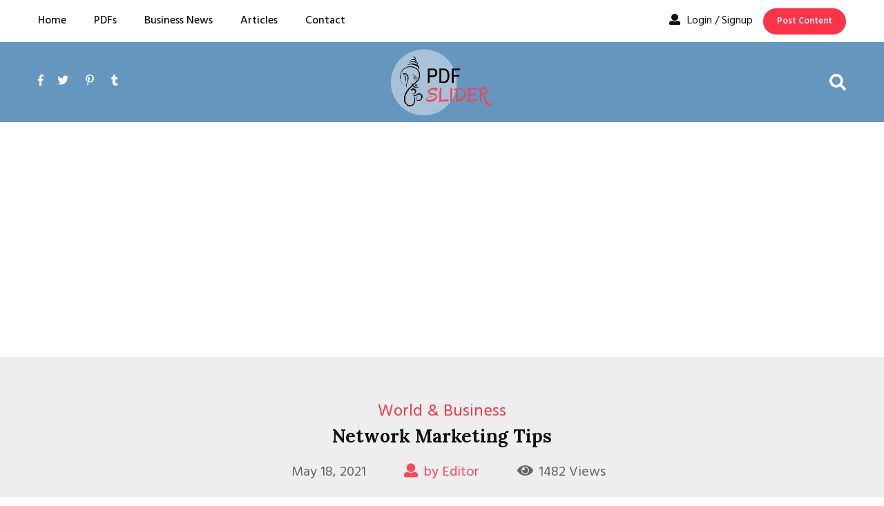

--- FILE ---
content_type: text/html; charset=UTF-8
request_url: https://www.pdfslider.com/pdfs/network-marketing-tips
body_size: 34183
content:
<!doctype html>
<html lang="en">
	<head>
		<!-- Global site tag (gtag.js) - Google Analytics -->
		<script defer src="https://www.googletagmanager.com/gtag/js?id=UA-42678299-1"></script>
		<script>
		  window.dataLayer = window.dataLayer || [];
		  function gtag(){dataLayer.push(arguments);}
		  gtag('js', new Date());

		  gtag('config', 'UA-42678299-1');
		</script>

		<meta charset="utf-8">
		<meta name="viewport" content="width=device-width,initial-scale=1">
		<!-- CSRF Token -->
		<meta name="csrf-token" content="IBNTKjWumDBU5VcoAVKXwZJowq2uwRSmSPN3t1nr">
		<title>Network Marketing Tips - Pdf Slider </title>
		<meta http-equiv="X-UA-Compatible" content="IE=edge" />
		
		<!-- Favicon -->
		<link rel="shortcut icon" href="https://www.pdfslider.com/favicon.png">
		
		<meta name="author" content="PdfSlider">
		<meta name="dcterms.rights" content="Copyright @ 2013 pdfslider.com">      
		<meta name="ROBOTS" content="INDEX, FOLLOW" />
		<meta name="Revisit-After" content="7 days">
		<meta name="dcterms.audience" content="Global" />
		<meta name="Googlebot" content="index, follow" />
		<meta name="YahooSeeker" content="index, follow" />
		<meta name="msnbot" content="index, follow" />
		<meta name="msvalidate.01" content="78DDE7CEC75A95C2E22C22261B9A431F" />
		<meta name="yandex-verification" content="f4a8cc5dc285bac4" />
		<meta name="language" content="english" />
		<meta http-equiv="Content-Language" content="en_US" />
		<meta name="description" content="Momentum is where you have more people joining than you do quit.  At the beginning of your marketing career chances are that you will have more people quitting than joining, if tha..." />
		<meta name="keywords" content="Network Marketing,Network Marketing Tips" />

		<meta itemprop="name" content="Network Marketing Tips - Pdf Slider">
		<meta itemprop="description" content="Momentum is where you have more people joining than you do quit.  At the beginning of your marketing career chances are that you will have more people quitting than joining, if tha...">
		<meta itemprop="image" content="https://www.pdfslider.com/storage/pdf_image/1621322117.jpg">
		<link rel="alternate" href="https://www.pdfslider.com/pdfs/network-marketing-tips" hreflang="en-us" />
		<link rel="image_src" href="https://www.pdfslider.com/storage/pdf_image/1621322117.jpg" />
		<link rel="canonical" href="https://www.pdfslider.com/pdfs/network-marketing-tips" />
		<meta property="og:title" content="Network Marketing Tips - Pdf Slider"/>
		<meta property="og:type" content="article"/>
		<meta property="og:site_name" content="https://www.pdfslider.com" />
		<meta property="og:image" itemprop="image" content="https://www.pdfslider.com/storage/pdf_image/1621322117.jpg" />
		<meta property="og:url" itemprop="url" content="https://www.pdfslider.com/pdfs/network-marketing-tips" />
		<meta property="og:description" content="Momentum is where you have more people joining than you do quit.  At the beginning of your marketing career chances are that you will have more people quitting than joining, if tha..." />
		<meta property="fb:app_id" content="534433673306516"/>
		<meta name="twitter:card" content="summary">
		<meta name="twitter:site" content="@pdfslider">
		<meta name="twitter:creator" content="@pdfslider">
		<meta name="twitter:title" content="Network Marketing Tips - Pdf Slider">
		<meta name="twitter:url" content="https://www.pdfslider.com/pdfs/network-marketing-tips">
		<meta name="twitter:description" content="Momentum is where you have more people joining than you do quit.  At the beginning of your marketing career chances are that you will have more people quitting than joining, if tha...		">
		<meta name="twitter:image" content="https://www.pdfslider.com/storage/pdf_image/1621322117.jpg">
		<meta name="twitter:domain" content="pdfslider.com">
		
		<script>
			window.app = {
				url: 'https://www.pdfslider.com',
			}
		</script>
		    <script type="application/ld+json">{"@context":"https://schema.org","@graph":[{"@type":"WebSite","@id":"https://www.pdfslider.com/#website","url":"https://www.pdfslider.com/","name":"PDFSlider","description":"Guest Post Site, Social Bookmarking Site & Pdf Submission","potentialAction":[{"@type":"SearchAction","target":{"@type":"EntryPoint","urlTemplate":"https://www.pdfslider.com/search?search_term={search_term_string}"},"query-input":"required name=search_term_string"}],"inLanguage":"en-US"},{"@type":"ImageObject","inLanguage":"en-US","@id":"https://www.pdfslider.com/pdfs/network-marketing-tips/#primaryimage","url":"https://www.pdfslider.com/storage/pdf_image/1621322117.jpg","contentUrl":"https://www.pdfslider.com/storage/pdf_image/1621322117.jpg","width":0,"height":0,"caption":"Network Marketing Tips"},{"@type":"WebPage","@id":"https://www.pdfslider.com/pdfs/network-marketing-tips","url":"https://www.pdfslider.com/pdfs/network-marketing-tips","name":"Network Marketing Tips - Pdf Slider","isPartOf":{"@id":"https://www.pdfslider.com/#website"},"datePublished":"2021-05-18 01:45:22","dateModified":"2021-05-18 01:45:22","author":{"@type": "Person","name": "Editor"},"description":"Momentum is where you have more people joining than you do quit.  At the beginning of your marketing career chances are that you will have more people quitting than joining, if tha...","primaryImageOfPage":{"@id":"https://www.pdfslider.com/pdfs/network-marketing-tips/#primaryimage"},"image":{"@id":"https://www.pdfslider.com/pdfs/network-marketing-tips/#primaryimage"},"thumbnailUrl":"https://www.pdfslider.com/storage/pdf_image/1621322117.jpg","breadcrumb":{"@id":"https://www.pdfslider.com/pdfs/network-marketing-tips/#breadcrumb"},"inLanguage":"en-US","potentialAction":[{"@type":"ReadAction","target":["https://www.pdfslider.com/pdfs/network-marketing-tips"]}]},{"@type":"BreadcrumbList","@id":"https://www.pdfslider.com/pdfs/network-marketing-tips/#breadcrumb","itemListElement":[{"@type":"ListItem","position":1,"name":"Home","item":"https://www.pdfslider.com/"},{"@type":"ListItem","position":2,"name":"Pdfs","item":"https://www.pdfslider.com/pdfs/"},{"@type":"ListItem","position":3,"name":"Network Marketing Tips - Pdf Slider"}]}]}</script>
		
		<style>
	@import  url('https://fonts.googleapis.com/css?family=Hind:300,400,500,600,700|Lora:400,700');
html {
 height: 100%;
 font-size: 62.5%
}
*, ::after, ::before {
  box-sizing: border-box;
}
@media  only screen and (max-width: 1199px) {
 html {
  font-size: 60%
 }
}
@media  only screen and (max-width: 991px) {
 html {
  font-size: 55%
 }
}
@media  only screen and (max-width: 767px) {
 html {
  font-size: 50%
 }
}
@media  only screen and (max-width: 480px) {
 html {
  font-size: 45%
 }
}
@media  only screen and (max-width: 320px) {
 html {
  font-size: 40%
 }
}
body {
 font-size: 16px;
 font-family: 'Hind', sans-serif;
 font-weight: 400;
 height: 100%;
 line-height: 1.6;
 vertical-align: baseline;
 -webkit-font-smoothing: antialiased;
 -moz-osx-font-smoothing: grayscale;
 text-rendering: optimizeLegibility;
 color: #646464;
 margin: 0px;
}
p {
 margin: 0 0 20px 0
}
a {
 text-decoration: none
}
a:active,
a:hover,
a:focus {
 text-decoration: none
}
a:active,
a:hover,
a:focus {
 outline: 0 none
}
img {
 max-width: 100%;
 height: auto
}
img {
  vertical-align: middle;
  border-style: none;
}
.text-white {
 color:#fff!important
}
.padding-top-45 {
 padding-top: 4.5rem
}
.padding-bottom-45 {
 padding-bottom: 4.5rem
}
.text-left {
 text-align:left!important
}
.text-right {
 text-align:right!important
}
.text-center {
 text-align:center!important
}
h2 {
  font-size: 26px;
}
h2 {
  line-height: 1.3;
}
h1, h2, h3, h4, h5, h6 {
  font-weight: 400;
  font-family: 'Lora', serif;
  margin: 0 0 20px 0;
  color: #111111;
}
.article-page ul li {
  list-style: disc;
  margin-left: 30px;
}
.article-page p img {
    max-width: 100% !important;
  height: auto !important;
}
.d-none {
 display:none!important
}
.d-inline {
 display:inline!important
}
.d-inline-block {
 display:inline-block!important
}
.d-block {
 display:block!important
}
@media (min-width:576px) {
 .d-sm-none {
  display:none!important
 }
 .d-sm-inline {
  display:inline!important
 }
 .d-sm-inline-block {
  display:inline-block!important
 }
 .d-sm-block {
  display:block!important
 }
}
@media (min-width:768px) {
 .d-md-none {
  display:none!important
 }
 .d-md-inline {
  display:inline!important
 }
 .d-md-inline-block {
  display:inline-block!important
 }
 .d-md-block {
  display:block!important
 }
}
@media (min-width:992px) {
 .d-lg-none {
  display:none!important
 }
 .d-lg-inline {
  display:inline!important
 }
 .d-lg-inline-block {
  display:inline-block!important
 }
 .d-lg-block {
  display:block!important
 }
}
@media (min-width:1200px) {
 .d-xl-none {
  display:none!important
 }
 .d-xl-inline {
  display:inline!important
 }
 .d-xl-inline-block {
  display:inline-block!important
 }
 .d-xl-block {
  display:block!important
 }
}
ul {
  list-style: outside none none;
  margin: 0;
  padding: 0;
}
			.container {
			 width:100%;
			 padding-right:15px;
			 padding-left:15px;
			 margin-right:auto;
			 margin-left:auto
			}
			@media (min-width:576px) {
			 .container {
			  max-width:540px
			 }
			}
			@media (min-width:768px) {
			 .container {
			  max-width:720px
			 }
			}
			@media (min-width:992px) {
			 .container {
			  max-width:960px
			 }
			}
			@media (min-width:1200px) {
			 .container {
			  max-width:1140px
			 }
			}
			@media  only screen and (min-width: 1231px) {
			 .container {
			  max-width: 1200px
			 }
			}

			.col,
.col-1,
.col-10,
.col-11,
.col-12,
.col-2,
.col-3,
.col-4,
.col-5,
.col-6,
.col-7,
.col-8,
.col-9,
.col-auto,
.col-lg,
.col-lg-1,
.col-lg-10,
.col-lg-11,
.col-lg-12,
.col-lg-2,
.col-lg-3,
.col-lg-4,
.col-lg-5,
.col-lg-6,
.col-lg-7,
.col-lg-8,
.col-lg-9,
.col-lg-auto,
.col-md,
.col-md-1,
.col-md-10,
.col-md-11,
.col-md-12,
.col-md-2,
.col-md-3,
.col-md-4,
.col-md-5,
.col-md-6,
.col-md-7,
.col-md-8,
.col-md-9,
.col-md-auto,
.col-sm,
.col-sm-1,
.col-sm-10,
.col-sm-11,
.col-sm-12,
.col-sm-2,
.col-sm-3,
.col-sm-4,
.col-sm-5,
.col-sm-6,
.col-sm-7,
.col-sm-8,
.col-sm-9,
.col-sm-auto,
.col-xl,
.col-xl-1,
.col-xl-10,
.col-xl-11,
.col-xl-12,
.col-xl-2,
.col-xl-3,
.col-xl-4,
.col-xl-5,
.col-xl-6,
.col-xl-7,
.col-xl-8,
.col-xl-9,
.col-xl-auto {
 position:relative;
 width:100%;
 min-height:1px;
 padding-right:15px;
 padding-left:15px
}
.col {
 -ms-flex-preferred-size:0;
 flex-basis:0;
 -ms-flex-positive:1;
 flex-grow:1;
 max-width:100%
}
.col-auto {
 -ms-flex:0 0 auto;
 flex:0 0 auto;
 width:auto;
 max-width:none
}
.col-1 {
 -ms-flex:0 0 8.333333%;
 flex:0 0 8.333333%;
 max-width:8.333333%
}
.col-2 {
 -ms-flex:0 0 16.666667%;
 flex:0 0 16.666667%;
 max-width:16.666667%
}
.col-3 {
 -ms-flex:0 0 25%;
 flex:0 0 25%;
 max-width:25%
}
.col-4 {
 -ms-flex:0 0 33.333333%;
 flex:0 0 33.333333%;
 max-width:33.333333%
}
.col-5 {
 -ms-flex:0 0 41.666667%;
 flex:0 0 41.666667%;
 max-width:41.666667%
}
.col-6 {
 -ms-flex:0 0 50%;
 flex:0 0 50%;
 max-width:50%
}
.col-7 {
 -ms-flex:0 0 58.333333%;
 flex:0 0 58.333333%;
 max-width:58.333333%
}
.col-8 {
 -ms-flex:0 0 66.666667%;
 flex:0 0 66.666667%;
 max-width:66.666667%
}
.col-9 {
 -ms-flex:0 0 75%;
 flex:0 0 75%;
 max-width:75%
}
.col-10 {
 -ms-flex:0 0 83.333333%;
 flex:0 0 83.333333%;
 max-width:83.333333%
}
.col-11 {
 -ms-flex:0 0 91.666667%;
 flex:0 0 91.666667%;
 max-width:91.666667%
}
.col-12 {
 -ms-flex:0 0 100%;
 flex:0 0 100%;
 max-width:100%
}
.m-0 {
 margin:0!important
}
.mt-0,
.my-0 {
 margin-top:0!important
}
.mr-0,
.mx-0 {
 margin-right:0!important
}
.mb-0,
.my-0 {
 margin-bottom:0!important
}
.ml-0,
.mx-0 {
 margin-left:0!important
}
.m-1 {
 margin:.25rem!important
}
.mt-1,
.my-1 {
 margin-top:.25rem!important
}
.mr-1,
.mx-1 {
 margin-right:.25rem!important
}
.mb-1,
.my-1 {
 margin-bottom:.25rem!important
}
.ml-1,
.mx-1 {
 margin-left:.25rem!important
}
.m-2 {
 margin:.5rem!important
}
.mt-2,
.my-2 {
 margin-top:.5rem!important
}
.mr-2,
.mx-2 {
 margin-right:.5rem!important
}
.mb-2,
.my-2 {
 margin-bottom:.5rem!important
}
.ml-2,
.mx-2 {
 margin-left:.5rem!important
}
.m-3 {
 margin:1rem!important
}
.mt-3,
.my-3 {
 margin-top:1rem!important
}
.mr-3,
.mx-3 {
 margin-right:1rem!important
}
.mb-3,
.my-3 {
 margin-bottom:1rem!important
}
.ml-3,
.mx-3 {
 margin-left:1rem!important
}
.m-4 {
 margin:1.5rem!important
}
.mt-4,
.my-4 {
 margin-top:1.5rem!important
}
.mr-4,
.mx-4 {
 margin-right:1.5rem!important
}
.mb-4,
.my-4 {
 margin-bottom:1.5rem!important
}
.ml-4,
.mx-4 {
 margin-left:1.5rem!important
}
.m-5 {
 margin:3rem!important
}
.mt-5,
.my-5 {
 margin-top:3rem!important
}
.mr-5,
.mx-5 {
 margin-right:3rem!important
}
.mb-5,
.my-5 {
 margin-bottom:3rem!important
}
.ml-5,
.mx-5 {
 margin-left:3rem!important
}
.p-0 {
 padding:0!important
}
.pt-0,
.py-0 {
 padding-top:0!important
}
.pr-0,
.px-0 {
 padding-right:0!important
}
.pb-0,
.py-0 {
 padding-bottom:0!important
}
.pl-0,
.px-0 {
 padding-left:0!important
}
.p-1 {
 padding:.25rem!important
}
.pt-1,
.py-1 {
 padding-top:.25rem!important
}
.pr-1,
.px-1 {
 padding-right:.25rem!important
}
.pb-1,
.py-1 {
 padding-bottom:.25rem!important
}
.pl-1,
.px-1 {
 padding-left:.25rem!important
}
.p-2 {
 padding:.5rem!important
}
.pt-2,
.py-2 {
 padding-top:.5rem!important
}
.pr-2,
.px-2 {
 padding-right:.5rem!important
}
.pb-2,
.py-2 {
 padding-bottom:.5rem!important
}
.pl-2,
.px-2 {
 padding-left:.5rem!important
}
.p-3 {
 padding:1rem!important
}
.pt-3,
.py-3 {
 padding-top:1rem!important
}
.pr-3,
.px-3 {
 padding-right:1rem!important
}
.pb-3,
.py-3 {
 padding-bottom:1rem!important
}
.pl-3,
.px-3 {
 padding-left:1rem!important
}
.p-4 {
 padding:1.5rem!important
}
.pt-4,
.py-4 {
 padding-top:1.5rem!important
}
.pr-4,
.px-4 {
 padding-right:1.5rem!important
}
.pb-4,
.py-4 {
 padding-bottom:1.5rem!important
}
.pl-4,
.px-4 {
 padding-left:1.5rem!important
}
.p-5 {
 padding:3rem!important
}
.pt-5,
.py-5 {
 padding-top:3rem!important
}
.pr-5,
.px-5 {
 padding-right:3rem!important
}
.pb-5,
.py-5 {
 padding-bottom:3rem!important
}
.pl-5,
.px-5 {
 padding-left:3rem!important
}
.m-auto {
 margin:auto!important
}

.w-100 {
  width: 100% !important;
}
.d-block {
  display: block !important;
}
.d-inline-block {
  display: inline-block !important;
}

.bg-size-auto {
  background-size: auto !important;
}
.repeat-y {
  background-repeat: repeat-y !important;
}
article, aside, figcaption, figure, footer, header, hgroup, main, nav, section {
  display: block;
}
.row {
  display: -ms-flexbox;
  display: flex;
  -ms-flex-wrap: wrap;
  flex-wrap: wrap;
  margin-right: -15px;
  margin-left: -15px;
}
.possition-static {
  position: static !important;
}
@media (min-width:576px) {
 .col-sm {
  -ms-flex-preferred-size:0;
  flex-basis:0;
  -ms-flex-positive:1;
  flex-grow:1;
  max-width:100%
 }
 .col-sm-auto {
  -ms-flex:0 0 auto;
  flex:0 0 auto;
  width:auto;
  max-width:none
 }
 .col-sm-1 {
  -ms-flex:0 0 8.333333%;
  flex:0 0 8.333333%;
  max-width:8.333333%
 }
 .col-sm-2 {
  -ms-flex:0 0 16.666667%;
  flex:0 0 16.666667%;
  max-width:16.666667%
 }
 .col-sm-3 {
  -ms-flex:0 0 25%;
  flex:0 0 25%;
  max-width:25%
 }
 .col-sm-4 {
  -ms-flex:0 0 33.333333%;
  flex:0 0 33.333333%;
  max-width:33.333333%
 }
 .col-sm-5 {
  -ms-flex:0 0 41.666667%;
  flex:0 0 41.666667%;
  max-width:41.666667%
 }
 .col-sm-6 {
  -ms-flex:0 0 50%;
  flex:0 0 50%;
  max-width:50%
 }
 .col-sm-7 {
  -ms-flex:0 0 58.333333%;
  flex:0 0 58.333333%;
  max-width:58.333333%
 }
 .col-sm-8 {
  -ms-flex:0 0 66.666667%;
  flex:0 0 66.666667%;
  max-width:66.666667%
 }
 .col-sm-9 {
  -ms-flex:0 0 75%;
  flex:0 0 75%;
  max-width:75%
 }
 .col-sm-10 {
  -ms-flex:0 0 83.333333%;
  flex:0 0 83.333333%;
  max-width:83.333333%
 }
 .col-sm-11 {
  -ms-flex:0 0 91.666667%;
  flex:0 0 91.666667%;
  max-width:91.666667%
 }
 .col-sm-12 {
  -ms-flex:0 0 100%;
  flex:0 0 100%;
  max-width:100%
 }
 .order-sm-first {
  -ms-flex-order:-1;
  order:-1
 }
 .order-sm-last {
  -ms-flex-order:13;
  order:13
 }
 .order-sm-0 {
  -ms-flex-order:0;
  order:0
 }
 .order-sm-1 {
  -ms-flex-order:1;
  order:1
 }
 .order-sm-2 {
  -ms-flex-order:2;
  order:2
 }
 .order-sm-3 {
  -ms-flex-order:3;
  order:3
 }
 .order-sm-4 {
  -ms-flex-order:4;
  order:4
 }
 .order-sm-5 {
  -ms-flex-order:5;
  order:5
 }
 .order-sm-6 {
  -ms-flex-order:6;
  order:6
 }
 .order-sm-7 {
  -ms-flex-order:7;
  order:7
 }
 .order-sm-8 {
  -ms-flex-order:8;
  order:8
 }
 .order-sm-9 {
  -ms-flex-order:9;
  order:9
 }
 .order-sm-10 {
  -ms-flex-order:10;
  order:10
 }
 .order-sm-11 {
  -ms-flex-order:11;
  order:11
 }
 .order-sm-12 {
  -ms-flex-order:12;
  order:12
 }
 .offset-sm-0 {
  margin-left:0
 }
 .offset-sm-1 {
  margin-left:8.333333%
 }
 .offset-sm-2 {
  margin-left:16.666667%
 }
 .offset-sm-3 {
  margin-left:25%
 }
 .offset-sm-4 {
  margin-left:33.333333%
 }
 .offset-sm-5 {
  margin-left:41.666667%
 }
 .offset-sm-6 {
  margin-left:50%
 }
 .offset-sm-7 {
  margin-left:58.333333%
 }
 .offset-sm-8 {
  margin-left:66.666667%
 }
 .offset-sm-9 {
  margin-left:75%
 }
 .offset-sm-10 {
  margin-left:83.333333%
 }
 .offset-sm-11 {
  margin-left:91.666667%
 }
}
@media (min-width:768px) {
 .col-md {
  -ms-flex-preferred-size:0;
  flex-basis:0;
  -ms-flex-positive:1;
  flex-grow:1;
  max-width:100%
 }
 .col-md-auto {
  -ms-flex:0 0 auto;
  flex:0 0 auto;
  width:auto;
  max-width:none
 }
 .col-md-1 {
  -ms-flex:0 0 8.333333%;
  flex:0 0 8.333333%;
  max-width:8.333333%
 }
 .col-md-2 {
  -ms-flex:0 0 16.666667%;
  flex:0 0 16.666667%;
  max-width:16.666667%
 }
 .col-md-3 {
  -ms-flex:0 0 25%;
  flex:0 0 25%;
  max-width:25%
 }
 .col-md-4 {
  -ms-flex:0 0 33.333333%;
  flex:0 0 33.333333%;
  max-width:33.333333%
 }
 .col-md-5 {
  -ms-flex:0 0 41.666667%;
  flex:0 0 41.666667%;
  max-width:41.666667%
 }
 .col-md-6 {
  -ms-flex:0 0 50%;
  flex:0 0 50%;
  max-width:50%
 }
 .col-md-7 {
  -ms-flex:0 0 58.333333%;
  flex:0 0 58.333333%;
  max-width:58.333333%
 }
 .col-md-8 {
  -ms-flex:0 0 66.666667%;
  flex:0 0 66.666667%;
  max-width:66.666667%
 }
 .col-md-9 {
  -ms-flex:0 0 75%;
  flex:0 0 75%;
  max-width:75%
 }
 .col-md-10 {
  -ms-flex:0 0 83.333333%;
  flex:0 0 83.333333%;
  max-width:83.333333%
 }
 .col-md-11 {
  -ms-flex:0 0 91.666667%;
  flex:0 0 91.666667%;
  max-width:91.666667%
 }
 .col-md-12 {
  -ms-flex:0 0 100%;
  flex:0 0 100%;
  max-width:100%
 }
 .order-md-first {
  -ms-flex-order:-1;
  order:-1
 }
 .order-md-last {
  -ms-flex-order:13;
  order:13
 }
 .order-md-0 {
  -ms-flex-order:0;
  order:0
 }
 .order-md-1 {
  -ms-flex-order:1;
  order:1
 }
 .order-md-2 {
  -ms-flex-order:2;
  order:2
 }
 .order-md-3 {
  -ms-flex-order:3;
  order:3
 }
 .order-md-4 {
  -ms-flex-order:4;
  order:4
 }
 .order-md-5 {
  -ms-flex-order:5;
  order:5
 }
 .order-md-6 {
  -ms-flex-order:6;
  order:6
 }
 .order-md-7 {
  -ms-flex-order:7;
  order:7
 }
 .order-md-8 {
  -ms-flex-order:8;
  order:8
 }
 .order-md-9 {
  -ms-flex-order:9;
  order:9
 }
 .order-md-10 {
  -ms-flex-order:10;
  order:10
 }
 .order-md-11 {
  -ms-flex-order:11;
  order:11
 }
 .order-md-12 {
  -ms-flex-order:12;
  order:12
 }
 .offset-md-0 {
  margin-left:0
 }
 .offset-md-1 {
  margin-left:8.333333%
 }
 .offset-md-2 {
  margin-left:16.666667%
 }
 .offset-md-3 {
  margin-left:25%
 }
 .offset-md-4 {
  margin-left:33.333333%
 }
 .offset-md-5 {
  margin-left:41.666667%
 }
 .offset-md-6 {
  margin-left:50%
 }
 .offset-md-7 {
  margin-left:58.333333%
 }
 .offset-md-8 {
  margin-left:66.666667%
 }
 .offset-md-9 {
  margin-left:75%
 }
 .offset-md-10 {
  margin-left:83.333333%
 }
 .offset-md-11 {
  margin-left:91.666667%
 }
}
@media (min-width:992px) {
 .col-lg {
  -ms-flex-preferred-size:0;
  flex-basis:0;
  -ms-flex-positive:1;
  flex-grow:1;
  max-width:100%
 }
 .col-lg-auto {
  -ms-flex:0 0 auto;
  flex:0 0 auto;
  width:auto;
  max-width:none
 }
 .col-lg-1 {
  -ms-flex:0 0 8.333333%;
  flex:0 0 8.333333%;
  max-width:8.333333%
 }
 .col-lg-2 {
  -ms-flex:0 0 16.666667%;
  flex:0 0 16.666667%;
  max-width:16.666667%
 }
 .col-lg-3 {
  -ms-flex:0 0 25%;
  flex:0 0 25%;
  max-width:25%
 }
 .col-lg-4 {
  -ms-flex:0 0 33.333333%;
  flex:0 0 33.333333%;
  max-width:33.333333%
 }
 .col-lg-5 {
  -ms-flex:0 0 41.666667%;
  flex:0 0 41.666667%;
  max-width:41.666667%
 }
 .col-lg-6 {
  -ms-flex:0 0 50%;
  flex:0 0 50%;
  max-width:50%
 }
 .col-lg-7 {
  -ms-flex:0 0 58.333333%;
  flex:0 0 58.333333%;
  max-width:58.333333%
 }
 .col-lg-8 {
  -ms-flex:0 0 66.666667%;
  flex:0 0 66.666667%;
  max-width:66.666667%
 }
 .col-lg-9 {
  -ms-flex:0 0 75%;
  flex:0 0 75%;
  max-width:75%
 }
 .col-lg-10 {
  -ms-flex:0 0 83.333333%;
  flex:0 0 83.333333%;
  max-width:83.333333%
 }
 .col-lg-11 {
  -ms-flex:0 0 91.666667%;
  flex:0 0 91.666667%;
  max-width:91.666667%
 }
 .col-lg-12 {
  -ms-flex:0 0 100%;
  flex:0 0 100%;
  max-width:100%
 }
 .order-lg-first {
  -ms-flex-order:-1;
  order:-1
 }
 .order-lg-last {
  -ms-flex-order:13;
  order:13
 }
 .order-lg-0 {
  -ms-flex-order:0;
  order:0
 }
 .order-lg-1 {
  -ms-flex-order:1;
  order:1
 }
 .order-lg-2 {
  -ms-flex-order:2;
  order:2
 }
 .order-lg-3 {
  -ms-flex-order:3;
  order:3
 }
 .order-lg-4 {
  -ms-flex-order:4;
  order:4
 }
 .order-lg-5 {
  -ms-flex-order:5;
  order:5
 }
 .order-lg-6 {
  -ms-flex-order:6;
  order:6
 }
 .order-lg-7 {
  -ms-flex-order:7;
  order:7
 }
 .order-lg-8 {
  -ms-flex-order:8;
  order:8
 }
 .order-lg-9 {
  -ms-flex-order:9;
  order:9
 }
 .order-lg-10 {
  -ms-flex-order:10;
  order:10
 }
 .order-lg-11 {
  -ms-flex-order:11;
  order:11
 }
 .order-lg-12 {
  -ms-flex-order:12;
  order:12
 }
 .offset-lg-0 {
  margin-left:0
 }
 .offset-lg-1 {
  margin-left:8.333333%
 }
 .offset-lg-2 {
  margin-left:16.666667%
 }
 .offset-lg-3 {
  margin-left:25%
 }
 .offset-lg-4 {
  margin-left:33.333333%
 }
 .offset-lg-5 {
  margin-left:41.666667%
 }
 .offset-lg-6 {
  margin-left:50%
 }
 .offset-lg-7 {
  margin-left:58.333333%
 }
 .offset-lg-8 {
  margin-left:66.666667%
 }
 .offset-lg-9 {
  margin-left:75%
 }
 .offset-lg-10 {
  margin-left:83.333333%
 }
 .offset-lg-11 {
  margin-left:91.666667%
 }
}
@media (min-width:1200px) {
 .col-xl {
  -ms-flex-preferred-size:0;
  flex-basis:0;
  -ms-flex-positive:1;
  flex-grow:1;
  max-width:100%
 }
 .col-xl-auto {
  -ms-flex:0 0 auto;
  flex:0 0 auto;
  width:auto;
  max-width:none
 }
 .col-xl-1 {
  -ms-flex:0 0 8.333333%;
  flex:0 0 8.333333%;
  max-width:8.333333%
 }
 .col-xl-2 {
  -ms-flex:0 0 16.666667%;
  flex:0 0 16.666667%;
  max-width:16.666667%
 }
 .col-xl-3 {
  -ms-flex:0 0 25%;
  flex:0 0 25%;
  max-width:25%
 }
 .col-xl-4 {
  -ms-flex:0 0 33.333333%;
  flex:0 0 33.333333%;
  max-width:33.333333%
 }
 .col-xl-5 {
  -ms-flex:0 0 41.666667%;
  flex:0 0 41.666667%;
  max-width:41.666667%
 }
 .col-xl-6 {
  -ms-flex:0 0 50%;
  flex:0 0 50%;
  max-width:50%
 }
 .col-xl-7 {
  -ms-flex:0 0 58.333333%;
  flex:0 0 58.333333%;
  max-width:58.333333%
 }
 .col-xl-8 {
  -ms-flex:0 0 66.666667%;
  flex:0 0 66.666667%;
  max-width:66.666667%
 }
 .col-xl-9 {
  -ms-flex:0 0 75%;
  flex:0 0 75%;
  max-width:75%
 }
 .col-xl-10 {
  -ms-flex:0 0 83.333333%;
  flex:0 0 83.333333%;
  max-width:83.333333%
 }
 .col-xl-11 {
  -ms-flex:0 0 91.666667%;
  flex:0 0 91.666667%;
  max-width:91.666667%
 }
 .col-xl-12 {
  -ms-flex:0 0 100%;
  flex:0 0 100%;
  max-width:100%
 }
 .order-xl-first {
  -ms-flex-order:-1;
  order:-1
 }
 .order-xl-last {
  -ms-flex-order:13;
  order:13
 }
 .order-xl-0 {
  -ms-flex-order:0;
  order:0
 }
 .order-xl-1 {
  -ms-flex-order:1;
  order:1
 }
 .order-xl-2 {
  -ms-flex-order:2;
  order:2
 }
 .order-xl-3 {
  -ms-flex-order:3;
  order:3
 }
 .order-xl-4 {
  -ms-flex-order:4;
  order:4
 }
 .order-xl-5 {
  -ms-flex-order:5;
  order:5
 }
 .order-xl-6 {
  -ms-flex-order:6;
  order:6
 }
 .order-xl-7 {
  -ms-flex-order:7;
  order:7
 }
 .order-xl-8 {
  -ms-flex-order:8;
  order:8
 }
 .order-xl-9 {
  -ms-flex-order:9;
  order:9
 }
 .order-xl-10 {
  -ms-flex-order:10;
  order:10
 }
 .order-xl-11 {
  -ms-flex-order:11;
  order:11
 }
 .order-xl-12 {
  -ms-flex-order:12;
  order:12
 }
 .offset-xl-0 {
  margin-left:0
 }
 .offset-xl-1 {
  margin-left:8.333333%
 }
 .offset-xl-2 {
  margin-left:16.666667%
 }
 .offset-xl-3 {
  margin-left:25%
 }
 .offset-xl-4 {
  margin-left:33.333333%
 }
 .offset-xl-5 {
  margin-left:41.666667%
 }
 .offset-xl-6 {
  margin-left:50%
 }
 .offset-xl-7 {
  margin-left:58.333333%
 }
 .offset-xl-8 {
  margin-left:66.666667%
 }
 .offset-xl-9 {
  margin-left:75%
 }
 .offset-xl-10 {
  margin-left:83.333333%
 }
 .offset-xl-11 {
  margin-left:91.666667%
 }
}

/* Header Section*/
.header-two .header-main-menu {
 background-color: #ffffff
}
.header-two .header-main-menu .site-menu > li > a {
 color: #111111
}
.header-two .header-main-menu .nav-action-elements-layout1 .login-btn {
 color: #111111
}
.header-two .header-main-menu .nav-action-elements-layout1 .login-btn i {
 color: #111111
}
.header-two .header-main-menu .nav-action-elements-layout1 .login-btn:hover {
 color: #fb3349
}
.header-two .header-main-menu .nav-action-elements-layout1 .login-btn:hover i {
 color: #fb3349
}
.header-two .header-main-menu .nav-action-elements-layout1 .ghost-btn {
 border: 1px solid #fb3349;
 color: #ffffff;
 background-color: #fb3349
}
.header-two .header-main-menu .nav-action-elements-layout1 .ghost-btn:hover {
 background-color: #e92731;
 border: 1px solid #e92731
}
.header-two .header-bottom {
 background-color: rgb(100, 150, 190)
}
.header-two .header-bottom .nav-action-elements-layout2 .nav-social li a {
 color: #fff
}
.header-two .header-bottom .nav-action-elements-layout2 .nav-social li a:hover {
 color: #fb3349
}
.header-two .header-bottom .nav-action-elements-layout3 > ul > li {
 color: #ffffff;
 border-color: #acacac
}
.header-two .header-bottom .nav-action-elements-layout3 > ul > li > i {
 color: #cccccc
}
.header-two .header-bottom .nav-action-elements-layout3 > ul > li > i:before {
 color: #cccccc
}
.header-two .header-bottom .nav-action-elements-layout3 > ul > li .header-search-box .search-button {
 color: #ffffff
}
.hide-on-mobile-menu:after {
 display: none !important
}
@-webkit-keyframes toRightFromLeft10 {
 5% {
  left: -5px
 }
 30% {
  opacity: 0.5;
  left: 10px
 }
 60% {
  left: 5px;
  opacity: 1
 }
}
@keyframes  toRightFromLeft10 {
 5% {
  left: -5px
 }
 30% {
  opacity: 0.5;
  left: 10px
 }
 60% {
  left: 5px;
  opacity: 1
 }
}

@media  only screen and (max-width: 991px) {
 .header-main-menu {
  background: rgba(0, 0, 0, 0.9);
  z-index: 9999;
  height: auto;
  padding: 10px 0
 }
 .header-main-menu .site-logo-desktop {
  padding: 9px 0;
  max-width: 90px
 }
 .header-main-menu .site-nav {
  display: inherit;
  width: 100%
 }
 .header-main-menu .site-nav .site-menu {
  padding: 30px 0 20px 0;
  clear: both;
  width: 100%;
  display: none;
  z-index: 99999
 }
 .header-main-menu .site-nav .site-menu > li {
  display: block;
  margin-right: 0;
  margin-bottom: 10px;
  text-align: left
 }
 .header-main-menu .site-nav .site-menu > li > a {
  display: inline-block;
  text-align: left;
  text-decoration: none;
  padding: 0px;
  width: 100%
 }
 .header-main-menu .site-nav .site-menu > li > a:after,
 .header-main-menu .site-nav .site-menu > li > a:before {
  bottom: 0
 }
 .header-main-menu .site-nav .site-menu > li > a:hover,
 .header-main-menu .site-nav .site-menu > li > a:focus {
  color: #fb3349
 }
 .header-main-menu .site-nav .site-menu > li ul.dropdown-menu-col-1 {
  top: 20px;
  left: 140px;
  text-align: left;
  border-radius: 4px
 }
 .header-main-menu .site-nav .site-menu > li ul.dropdown-menu-col-1 li a {
  text-align: left
 }
 .header-main-menu .site-nav .site-menu > li ul.dropdown-menu-col-1 li a:after,
 .header-main-menu .site-nav .site-menu > li ul.dropdown-menu-col-1 li a:before {
  bottom: inherit
 }
 .header-main-menu .site-nav .site-menu:first-child > a {
  padding: 15px 10px
 }
 .header-main-menu .site-nav .site-menu:first-child ul.dropdown-menu-col-1 {
  left: 140px
 }
 .header-main-menu .nav-action-elements-layout1 {
  position: absolute;
  right: 50px;
  top: -6px
 }
 .header-main-menu .nav-action-elements-layout1 ul li .fill-btn {
  display: none
 }
 .header-main-menu .nav-action-elements-layout3 {
  position: absolute;
  right: 160px;
  top: -28px;
  z-index: 9999
 }
 .header-main-menu .mob-menu-open {
  position: absolute;
  z-index: 999999;
  right: 15px;
  display: block;
  top: 0;
  padding: 12px 0;
  cursor: pointer;
  -webkit-transition: all 0.3s ease-in-out;
  -moz-transition: all 0.3s ease-in-out;
  -ms-transition: all 0.3s ease-in-out;
  -o-transition: all 0.3s ease-in-out;
  transition: all 0.3s ease-in-out
 }
 .header-main-menu .mob-menu-open .bar {
  height: 2px;
  width: 30px;
  display: block;
  margin-bottom: 5px;
  -webkit-transition: all 0.3s ease-in-out;
  -moz-transition: all 0.3s ease-in-out;
  -ms-transition: all 0.3s ease-in-out;
  -o-transition: all 0.3s ease-in-out;
  transition: all 0.3s ease-in-out
 }
 .header-main-menu .mob-menu-open .bar:nth-child(2),
 .header-main-menu .mob-menu-open .bar:nth-child(3) {
  width: 25px;
  margin-left: 5px
 }
 .header-main-menu .mob-menu-open .bar:last-child {
  margin-bottom: 0
 }
 .header-main-menu .mob-menu-open.active .bar:nth-child(2),
 .header-main-menu .mob-menu-open.active .bar:nth-child(3) {
  opacity: 0
 }
 .header-main-menu .mob-menu-open.active .bar:nth-child(1) {
  -webkit-transform: rotate(45deg) translate(7px, 7px);
  -ms-transform: rotate(45deg) translate(7px, 7px);
  transform: rotate(45deg) translate(7px, 7px)
 }
 .header-main-menu .mob-menu-open.active .bar:nth-child(4) {
  -webkit-transform: rotate(-45deg) translate(8px, -8px);
  -ms-transform: rotate(-45deg) translate(8px, -8px);
  transform: rotate(-45deg) translate(8px, -8px)
 }
 .header-main-menu.header-fixed {
  background: #f8f8f8;
  height: auto
 }
 .header-main-menu.header-fixed .site-logo-mobile .sticky-logo-light {
  display: none
 }
 .header-main-menu.header-fixed .site-logo-mobile .sticky-logo-dark {
  display: block
 }
 .header-main-menu.header-fixed .site-nav .site-menu li a {
  color: #111111
 }
 .header-main-menu.header-fixed .site-nav .site-menu > li > a {
  padding: 15px 10px
 }
 .header-main-menu.header-fixed .site-nav .site-menu > li > a:after,
 .header-main-menu.header-fixed .site-nav .site-menu > li > a:before {
  bottom: 0
 }
 .header-main-menu.header-fixed .site-nav .site-menu > li ul.dropdown-menu-col-1 {
  top: 20px;
  text-align: left;
  border-radius: 4px
 }
 .header-main-menu.header-fixed .site-nav .site-menu > li ul.dropdown-menu-col-1 li a {
  text-align: left
 }
 .header-main-menu.header-fixed .site-nav .site-menu > li ul.dropdown-menu-col-1 li a:after,
 .header-main-menu.header-fixed .site-nav .site-menu > li ul.dropdown-menu-col-1 li a:before {
  bottom: inherit
 }
 .header-main-menu.header-fixed .nav-action-elements-layout1 .login-btn {
  color: #ffffff
 }
 .header-main-menu.header-fixed .nav-action-elements-layout1 .login-btn i {
  color: #ffffff
 }
 .header-main-menu.header-fixed .nav-action-elements-layout1 .login-btn:hover {
  color: #fb3349
 }
 .header-main-menu.header-fixed .nav-action-elements-layout1 .login-btn:hover i {
  color: #fb3349
 }
 .header-main-menu.header-fixed .nav-action-elements-layout1 .cart-wrap.cart-on-mobile .cart-info {
  color: #111111
 }
 .header-main-menu.header-fixed .header-bottom .nav-action-elements-layout3 > ul > li {
  color: #111111
 }
 .site-logo-mobile {
  min-height: 34px
 }
 .site-logo-mobile .sticky-logo-light {
  display: inline-block
 }
 .site-logo-mobile .sticky-logo-dark {
  display: none
 }
 .hide-on-mobile-menu {
  display: none !important
 }
 .header-one .header-main-menu .mob-menu-open .bar {
  background: #ffffff
 }
 .header-one .header-main-menu .mob-menu-open .bar:nth-child(2),
 .header-one .header-main-menu .mob-menu-open .bar:nth-child(3) {
  background: #ffffff
 }
 .header-one .header-main-menu .header-bottom .nav-action-elements-layout3 > ul > li {
  color: #ffffff;
  border-color: #ffffff
 }
 .header-one .header-main-menu .header-bottom .nav-action-elements-layout3 > ul > li > i {
  color: #ffffff
 }
 .header-one .header-main-menu .header-bottom .nav-action-elements-layout3 > ul > li > i:before {
  color: #ffffff
 }
 .header-one .header-main-menu .header-bottom .nav-action-elements-layout3 > ul > li .header-search-box {
  display: none
 }
 .header-one .header-main-menu .header-bottom .nav-action-elements-layout3 > ul > li .header-search-box .search-button {
  color: #ffffff
 }
 .header-one .header-main-menu.header-sticky.header-fixed .nav-action-elements-layout1 .login-btn {
  color: #111111
 }
 .header-one .header-main-menu.header-sticky.header-fixed .nav-action-elements-layout1 .login-btn i {
  color: #111111
 }
 .header-one .header-main-menu.header-sticky.header-fixed .mob-menu-open .bar {
  background: #000000
 }
 .header-one .header-main-menu.header-sticky.header-fixed .mob-menu-open .bar:nth-child(2),
 .header-one .header-main-menu.header-sticky.header-fixed .mob-menu-open .bar:nth-child(3) {
  background: #000000
 }
 .header-two .header-main-menu .mob-menu-open .bar {
  background: #000000
 }
 .header-two .header-main-menu .mob-menu-open .bar:nth-child(2),
 .header-two .header-main-menu .mob-menu-open .bar:nth-child(3) {
  background: #000000
 }
 .header-two .header-main-menu .header-bottom .nav-action-elements-layout3 > ul > li {
  color: #ffffff;
  border-color: #ffffff
 }
 .header-two .header-main-menu .header-bottom .nav-action-elements-layout3 > ul > li > i {
  color: #ffffff
 }
 .header-two .header-main-menu .header-bottom .nav-action-elements-layout3 > ul > li > i:before {
  color: #ffffff
 }
 .header-two .header-main-menu .header-bottom .nav-action-elements-layout3 > ul > li .header-search-box {
  display: none
 }
 .header-two .header-main-menu .header-bottom .nav-action-elements-layout3 > ul > li .header-search-box .search-button {
  color: #ffffff
 }
 .header-two .header-main-menu.header-sticky.header-fixed .nav-action-elements-layout1 .login-btn {
  color: #111111
 }
 .header-two .header-main-menu.header-sticky.header-fixed .nav-action-elements-layout1 .login-btn i {
  color: #111111
 }
 .header-two .header-main-menu.header-sticky.header-fixed .mob-menu-open .bar {
  background: #000000
 }
 .header-two .header-main-menu.header-sticky.header-fixed .mob-menu-open .bar:nth-child(2),
 .header-two .header-main-menu.header-sticky.header-fixed .mob-menu-open .bar:nth-child(3) {
  background: #000000
 }
}
@media  only screen and (max-width: 480px) {
 .header-main-menu .site-nav .site-menu > li ul.dropdown-menu-col-1,
 .header-main-menu.header-fixed .site-nav .site-menu > li ul.dropdown-menu-col-1 {
  top: 20px;
  left: 100px;
  width: 180px;
  padding: 10px 15px
 }
}

.desktop_sbt {
 display: block !important
}
.mobile_sbt {
 display: none !important
}
@media  only screen and (max-width: 991px) {
 header.header-two {
  min-height: 90px
 }
 .header-two .header-main-menu,
 .header-two .header-main-menu.header-fixed {
  background-color: rgb(100, 150, 190);
  color: #fff
 }
 .mobile_sbt {
  display: block !important
 }
 .desktop_sbt {
  display: none !important
 }
 .header-two .header-main-menu .site-menu > li > a,
 .header-two .header-main-menu .nav-action-elements-layout1 .login-btn,
 .header-two .header-main-menu .nav-action-elements-layout1 .login-btn i,
 .header-two .header-main-menu.header-fixed .site-menu > li > a,
 .header-two .header-main-menu.header-fixed .nav-action-elements-layout1 .login-btn,
 .header-two .header-main-menu.header-fixed .nav-action-elements-layout1 .login-btn i {
  color: #fff !important
 }
 .header-two .header-main-menu .mob-menu-open .bar,
 .header-two .header-main-menu .mob-menu-open .bar:nth-child(2),
 .header-two .header-main-menu .mob-menu-open .bar:nth-child(3),
 .header-two .header-main-menu.header-fixed .mob-menu-open .bar,
 .header-two .header-main-menu.header-fixed .mob-menu-open .bar:nth-child(2),
 .header-two .header-main-menu.header-fixed .mob-menu-open .bar:nth-child(3) {
  background: #fff !important
 }
 .nav-control-layout2 .owl-nav .owl-prev,
 .nav-control-layout2 .owl-nav .owl-next {
  top: 43%
 }
 .ranna-slider-area {
  margin-top: 15px
 }
 .sticky-logo-light img {
  width: 150px
 }
}

.site-nav {
 height: 100%;
 display: -webkit-box;
 display: -ms-flexbox;
 display: flex;
 -webkit-box-align: center;
 -ms-flex-align: center;
 align-items: center;
 -webkit-box-pack: start;
 -ms-flex-pack: start;
 justify-content: flex-start
}
.site-menu {
 margin: 0;
 list-style: none
}
.site-menu > li {
 margin-right: 10px;
 display: inline-block;
 position: relative;
 font-weight: 500
}
.site-menu > li > a {
 display: block;
 padding: 18px 13px;
 -webkit-transition: all 0.3s ease-in-out;
 -moz-transition: all 0.3s ease-in-out;
 -ms-transition: all 0.3s ease-in-out;
 -o-transition: all 0.3s ease-in-out;
 transition: all 0.3s ease-in-out
}
@media  only screen and (max-width: 1199px) {
 .site-menu > li > a {
  padding: 18px 10px
 }
}
.site-menu > li > a:hover {
 color: #fb3349
}
.site-menu > li a.current {
 color: #fb3349
}
.site-menu > li a.current:after,
.site-menu > li a.current:before {
 -webkit-transition-delay: 0s;
 -o-transition-delay: 0s;
 transition-delay: 0s
}
.site-menu > li:first-child > a {
 padding: 18px 13px 18px 0
}
.site-menu > li:first-child ul.dropdown-menu-col-1 {
 left: -20px
}
.site-menu > li ul.dropdown-menu-col-1 {
 padding: 15px 20px;
 background-color: rgba(255, 255, 255, 0.95);
 width: 255px;
 visibility: hidden;
 opacity: 0;
 position: absolute;
 top: 62px;
 left: 0;
 z-index: 2;
 -webkit-transform: translateY(15px);
 -moz-transform: translateY(15px);
 -ms-transform: translateY(15px);
 -o-transform: translateY(15px);
 transform: translateY(15px);
 -webkit-box-shadow: 0px 5px 20px 0px rgba(0, 0, 0, 0.1);
 -moz-box-shadow: 0px 5px 20px 0px rgba(0, 0, 0, 0.1);
 box-shadow: 0 5px 20px 0px rgba(0, 0, 0, 0.1);
 -webkit-transition: all 0.3s ease-in-out;
 -moz-transition: all 0.3s ease-in-out;
 -ms-transition: all 0.3s ease-in-out;
 -o-transition: all 0.3s ease-in-out;
 transition: all 0.3s ease-in-out
}
.site-menu > li ul.dropdown-menu-col-1 > li {
 margin-bottom: 5px;
 -webkit-transition: all 0.3s ease-in-out;
 -moz-transition: all 0.3s ease-in-out;
 -ms-transition: all 0.3s ease-in-out;
 -o-transition: all 0.3s ease-in-out;
 transition: all 0.3s ease-in-out
}
.site-menu > li ul.dropdown-menu-col-1 > li > a {
 overflow: hidden;
 font-size: 16px;
 color: #111111;
 padding: 8px 0;
 display: block;
 position: relative;
 -webkit-transition: all 0.2s ease-in-out;
 -moz-transition: all 0.2s ease-in-out;
 -ms-transition: all 0.2s ease-in-out;
 -o-transition: all 0.2s ease-in-out;
 transition: all 0.2s ease-in-out
}
.site-menu > li ul.dropdown-menu-col-1 > li > a:after {
 content: "\f04b";
 font-family: 'Font Awesome 5 Free';
 font-weight: 900;
 font-size: 6px;
 position: absolute;
 color: #fb3349;
 top: 50%;
 -webkit-transform: translateY(-50%);
 -ms-transform: translateY(-50%);
 transform: translateY(-50%);
 left: -5px;
 z-index: 8;
 -webkit-transition: all 0.2s ease-in-out;
 -moz-transition: all 0.2s ease-in-out;
 -ms-transition: all 0.2s ease-in-out;
 -o-transition: all 0.2s ease-in-out;
 transition: all 0.2s ease-in-out
}
.site-menu > li ul.dropdown-menu-col-1 > li > a:hover {
 padding-left: 12px;
 color: #fb3349
}
.site-menu > li ul.dropdown-menu-col-1 > li > a:hover:after {
 left: 0
}
.site-menu > li ul.dropdown-menu-col-1 > li:last-child {
 margin-bottom: 0
}
.site-menu > li:hover ul.dropdown-menu-col-1 {
 opacity: 1;
 visibility: visible;
 -webkit-transform: translateY(0);
 -ms-transform: translateY(0);
 transform: translateY(0)
}
.site-menu > li .template-mega-menu {
 background-color: rgba(255, 255, 255, 0.97);
 position: absolute;
 width: 100%;
 left: 0;
 right: 0;
 z-index: 10;
 opacity: 0;
 visibility: hidden;
 top: 100%;
 padding: 20px 0 0;
 -webkit-transform: translateY(15px);
 -ms-transform: translateY(15px);
 transform: translateY(15px);
 -webkit-box-shadow: 0px 3px 20px 0px rgba(0, 0, 0, 0.1);
 -moz-box-shadow: 0px 3px 20px 0px rgba(0, 0, 0, 0.1);
 box-shadow: 0 3px 20px rgba(0, 0, 0, 0.1);
 -webkit-transition: all 0.2s ease-out;
 -moz-transition: all 0.2s ease-out;
 -ms-transition: all 0.2s ease-out;
 -o-transition: all 0.2s ease-out;
 transition: all 0.2s ease-out
}
.site-menu > li .template-mega-menu .menu-ctg-title {
 font-size: 22px;
 font-weight: 700;
 color: #111111;
 margin-bottom: 18px
}
.site-menu > li .template-mega-menu ul.sub-menu {
 margin-bottom: 20px
}
.site-menu > li .template-mega-menu ul.sub-menu li {
 margin-bottom: 10px;
 padding-bottom: 7px;
 border-bottom: 1px solid #ebebeb
}
.site-menu > li .template-mega-menu ul.sub-menu li:last-child {
 border-bottom: 0;
 margin-bottom: 0;
 padding-bottom: 0
}
.site-menu > li .template-mega-menu ul.sub-menu li a {
 font-size: 16px;
 font-weight: 500;
 color: #111111;
 padding: 5px 15px 5px 30px;
 display: block;
 -webkit-transition: all 0.5s cubic-bezier(0, 0, 0.15, 1.88);
 -moz-transition: all 0.5s cubic-bezier(0, 0, 0.15, 1.88);
 -ms-transition: all 0.5s cubic-bezier(0, 0, 0.15, 1.88);
 -o-transition: all 0.5s cubic-bezier(0, 0, 0.15, 1.88);
 transition: all 0.5s cubic-bezier(0, 0, 0.15, 1.88);
 position: relative
}
.site-menu > li .template-mega-menu ul.sub-menu li a i {
 color: #444444;
 position: absolute;
 left: 0;
 top: 50%;
 -webkit-transform: translateY(-50%);
 -moz-transform: translateY(-50%);
 -ms-transform: translateY(-50%);
 -o-transform: translateY(-50%);
 transform: translateY(-50%);
 -webkit-transition: all 0.3s ease-out;
 -moz-transition: all 0.3s ease-out;
 -ms-transition: all 0.3s ease-out;
 -o-transition: all 0.3s ease-out;
 transition: all 0.3s ease-out
}
.site-menu > li .template-mega-menu ul.sub-menu li a:hover {
 color: #fb3349;
 padding: 5px 15px 5px 35px
}
.site-menu > li .template-mega-menu ul.sub-menu li a:hover i {
 color: #fb3349;
 animation: toRightFromLeft10 0.5s
}
.site-menu > li:hover .template-mega-menu {
 opacity: 1;
 visibility: visible;
 -webkit-transform: translateY(0);
 -ms-transform: translateY(0);
 transform: translateY(0)
}
.mart14 {
  margin-top: 0px;
}
.align-items-center {
  -ms-flex-align: center !important;
  align-items: center !important;
}
.justify-content-end {
  -ms-flex-pack: end !important;
  justify-content: flex-end !important;
}
.d-flex {
  display: -ms-flexbox !important;
  display: flex !important;
}
.nav-action-elements-layout1 ul {
 display: -webkit-box;
 display: -moz-box;
 display: -ms-flexbox;
 display: -webkit-flex;
 display: flex;
 -webkit-box-align: center;
 -ms-flex-align: center;
 align-items: center;
 -webkit-box-pack: end;
 -ms-flex-pack: end;
 justify-content: flex-end
}
.nav-action-elements-layout1 ul li {
 display: inline-block;
 margin-right: 15px
}
.nav-action-elements-layout1 ul li:last-child {
 margin-right: 0
}
.nav-action-elements-layout1 ul li .login-btn {
 background-color: transparent;
 cursor: pointer;
 box-shadow: none;
 border: none;
 -webkit-transition: all 0.3s ease-out;
 -moz-transition: all 0.3s ease-out;
 -ms-transition: all 0.3s ease-out;
 -o-transition: all 0.3s ease-out;
 transition: all 0.3s ease-out
}
.nav-action-elements-layout1 ul li .login-btn i {
 margin-right: 10px;
 -webkit-transition: all 0.3s ease-out;
 -moz-transition: all 0.3s ease-out;
 -ms-transition: all 0.3s ease-out;
 -o-transition: all 0.3s ease-out;
 transition: all 0.3s ease-out
}
.nav-action-elements-layout1 ul li .login-btn:focus {
 outline: none
}
.nav-action-elements-layout1 ul li .fill-btn,
.update_profile_btn_stl {
 border-radius: 45px;
 display: -webkit-inline-box;
 display: -ms-inline-flexbox;
 display: inline-flex;
 -webkit-box-align: center;
 -ms-flex-align: center;
 align-items: center;
 -webkit-box-pack: center;
 -ms-flex-pack: center;
 justify-content: center;
 padding: 9px 20px 9px 15px;
 font-size: 13px;
 color: #ffffff !important;
 background-color: #fb3349;
 font-weight: 600;
 -webkit-transition: all 0.3s ease-out;
 -moz-transition: all 0.3s ease-out;
 -ms-transition: all 0.3s ease-out;
 -o-transition: all 0.3s ease-out;
 transition: all 0.3s ease-out
}
.nav-action-elements-layout1 ul li .fill-btn i {
 font-size: 15px;
 margin-right: 5px
}
.nav-action-elements-layout1 ul li .fill-btn i:before {
 font-size: 15px
}
.nav-action-elements-layout1 ul li .fill-btn:hover,
.update_profile_btn_stl:hover {
 background-color: #e92731
}
.nav-action-elements-layout2 {
 height: 100%;
 display: -webkit-box;
 display: -moz-box;
 display: -ms-flexbox;
 display: -webkit-flex;
 display: flex;
 -webkit-box-align: center;
 -ms-flex-align: center;
 align-items: center
}
.nav-action-elements-layout2 .nav-social {
 display: -webkit-box;
 display: -moz-box;
 display: -ms-flexbox;
 display: -webkit-flex;
 display: flex;
 -webkit-box-align: center;
 -ms-flex-align: center;
 align-items: center
}
.nav-action-elements-layout2 .nav-social li {
 margin-right: 5px
}
.nav-action-elements-layout2 .nav-social li a {
 padding: 5px 10px;
 -webkit-transition: all 0.5s ease-out;
 -moz-transition: all 0.5s ease-out;
 -ms-transition: all 0.5s ease-out;
 -o-transition: all 0.5s ease-out;
 transition: all 0.5s ease-out
}
.nav-action-elements-layout2 .nav-social li a:hover {
 color: #fb3349
}
.nav-action-elements-layout2 .nav-social li:first-child {
 margin-right: 0
}
.nav-action-elements-layout2 .nav-social li:first-child a {
 padding: 5px 10px 50px 0
}
.nav-action-elements-layout3 {
 height: 100%;
 display: -webkit-box;
 display: -moz-box;
 display: -ms-flexbox;
 display: -webkit-flex;
 display: flex;
 -webkit-box-align: center;
 -ms-flex-align: center;
 align-items: center;
 -webkit-box-pack: end;
 -ms-flex-pack: end;
 justify-content: flex-end
}
.nav-action-elements-layout3 > ul {
 display: -webkit-box;
 display: -moz-box;
 display: -ms-flexbox;
 display: -webkit-flex;
 display: flex;
 -webkit-box-align: center;
 -ms-flex-align: center;
 align-items: center
}
.nav-action-elements-layout3 > ul > li {
 margin-right: 15px;
 padding-right: 15px;
 border-right: 1px solid;
 display: -webkit-box;
 display: -moz-box;
 display: -ms-flexbox;
 display: -webkit-flex;
 display: flex;
 -webkit-box-align: center;
 -ms-flex-align: center;
 align-items: center;
 line-height: 1
}
.nav-action-elements-layout3 > ul > li:last-child {
 margin-right: 0;
 padding-right: 0;
 border-right: 0
}
.nav-action-elements-layout3 > ul > li > i {
 font-size: 24px
}
.nav-action-elements-layout3 > ul > li > i:before {
 font-size: 24px
}
.nav-action-elements-layout3 > ul > li .header-search-box {
 display: flex;
 align-items: center;
 position: relative
}
.nav-action-elements-layout3 > ul > li .header-search-box .search-button {
 background-color: transparent;
 box-shadow: none;
 border: 0;
 outline: none;
 padding: 0;
 cursor: pointer;
 display: flex;
 padding: 3px 0;
 font-weight: 600
}
.nav-action-elements-layout3 > ul > li .header-search-box .search-button i:before {
 font-size: 24px
}
.nav-action-elements-layout3 > ul > li .header-search-box input::-webkit-input-placeholder {
 color: #ffffff
}
.nav-action-elements-layout3 > ul > li .header-search-box input::-moz-placeholder {
 color: #ffffff
}
.nav-action-elements-layout3 > ul > li .header-search-box input:-moz-placeholder {
 color: #ffffff
}
.nav-action-elements-layout3 > ul > li .header-search-box input:-ms-input-placeholder {
 color: #ffffff
}
.btn {
 display:inline-block;
 font-weight:400;
 text-align:center;
 white-space:nowrap;
 vertical-align:middle;
 -webkit-user-select:none;
 -moz-user-select:none;
 -ms-user-select:none;
 user-select:none;
 border:1px solid transparent;
 padding:.375rem .75rem;
 font-size:1rem;
 line-height:1.5;
 border-radius:.25rem;
 transition:color .15s ease-in-out,background-color .15s ease-in-out,border-color .15s ease-in-out,box-shadow .15s ease-in-out
}
@media  screen and (prefers-reduced-motion:reduce) {
 .btn {
  transition:none
 }
}
.btn:focus,
.btn:hover {
 text-decoration:none
}
.btn.focus,
.btn:focus {
 outline:0;
 box-shadow:0 0 0 .2rem rgba(0,123,255,.25)
}
.btn.disabled,
.btn:disabled {
 opacity:.65
}
.btn:not(:disabled):not(.disabled) {
 cursor:pointer
}
a.btn.disabled,
fieldset:disabled a.btn {
 pointer-events:none
}
.btn-primary {
 color:#fff;
 background-color:#007bff;
 border-color:#007bff
}
.btn-primary:hover {
 color:#fff;
 background-color:#0069d9;
 border-color:#0062cc
}
.btn-primary.focus,
.btn-primary:focus {
 box-shadow:0 0 0 .2rem rgba(0,123,255,.5)
}
.btn-primary.disabled,
.btn-primary:disabled {
 color:#fff;
 background-color:#007bff;
 border-color:#007bff
}
.btn-primary:not(:disabled):not(.disabled).active,
.btn-primary:not(:disabled):not(.disabled):active,
.show>.btn-primary.dropdown-toggle {
 color:#fff;
 background-color:#0062cc;
 border-color:#005cbf
}
.btn-primary:not(:disabled):not(.disabled).active:focus,
.btn-primary:not(:disabled):not(.disabled):active:focus,
.show>.btn-primary.dropdown-toggle:focus {
 box-shadow:0 0 0 .2rem rgba(0,123,255,.5)
}
.btn-secondary {
 color:#fff;
 background-color:#6c757d;
 border-color:#6c757d
}
.btn-secondary:hover {
 color:#fff;
 background-color:#5a6268;
 border-color:#545b62
}
.btn-secondary.focus,
.btn-secondary:focus {
 box-shadow:0 0 0 .2rem rgba(108,117,125,.5)
}
.btn-secondary.disabled,
.btn-secondary:disabled {
 color:#fff;
 background-color:#6c757d;
 border-color:#6c757d
}
.btn-secondary:not(:disabled):not(.disabled).active,
.btn-secondary:not(:disabled):not(.disabled):active,
.show>.btn-secondary.dropdown-toggle {
 color:#fff;
 background-color:#545b62;
 border-color:#4e555b
}
.btn-secondary:not(:disabled):not(.disabled).active:focus,
.btn-secondary:not(:disabled):not(.disabled):active:focus,
.show>.btn-secondary.dropdown-toggle:focus {
 box-shadow:0 0 0 .2rem rgba(108,117,125,.5)
}
.btn-success {
 color:#fff;
 background-color:#28a745;
 border-color:#28a745
}
.btn-success:hover {
 color:#fff;
 background-color:#218838;
 border-color:#1e7e34
}
.btn-success.focus,
.btn-success:focus {
 box-shadow:0 0 0 .2rem rgba(40,167,69,.5)
}
.btn-success.disabled,
.btn-success:disabled {
 color:#fff;
 background-color:#28a745;
 border-color:#28a745
}
.btn-success:not(:disabled):not(.disabled).active,
.btn-success:not(:disabled):not(.disabled):active,
.show>.btn-success.dropdown-toggle {
 color:#fff;
 background-color:#1e7e34;
 border-color:#1c7430
}
.btn-success:not(:disabled):not(.disabled).active:focus,
.btn-success:not(:disabled):not(.disabled):active:focus,
.show>.btn-success.dropdown-toggle:focus {
 box-shadow:0 0 0 .2rem rgba(40,167,69,.5)
}
.btn-info {
 color:#fff;
 background-color:#17a2b8;
 border-color:#17a2b8
}
.btn-info:hover {
 color:#fff;
 background-color:#138496;
 border-color:#117a8b
}
.btn-info.focus,
.btn-info:focus {
 box-shadow:0 0 0 .2rem rgba(23,162,184,.5)
}
.btn-info.disabled,
.btn-info:disabled {
 color:#fff;
 background-color:#17a2b8;
 border-color:#17a2b8
}
.btn-info:not(:disabled):not(.disabled).active,
.btn-info:not(:disabled):not(.disabled):active,
.show>.btn-info.dropdown-toggle {
 color:#fff;
 background-color:#117a8b;
 border-color:#10707f
}
.btn-info:not(:disabled):not(.disabled).active:focus,
.btn-info:not(:disabled):not(.disabled):active:focus,
.show>.btn-info.dropdown-toggle:focus {
 box-shadow:0 0 0 .2rem rgba(23,162,184,.5)
}
.btn-warning {
 color:#212529;
 background-color:#ffc107;
 border-color:#ffc107
}
.btn-warning:hover {
 color:#212529;
 background-color:#e0a800;
 border-color:#d39e00
}
.btn-warning.focus,
.btn-warning:focus {
 box-shadow:0 0 0 .2rem rgba(255,193,7,.5)
}
.btn-warning.disabled,
.btn-warning:disabled {
 color:#212529;
 background-color:#ffc107;
 border-color:#ffc107
}
.btn-warning:not(:disabled):not(.disabled).active,
.btn-warning:not(:disabled):not(.disabled):active,
.show>.btn-warning.dropdown-toggle {
 color:#212529;
 background-color:#d39e00;
 border-color:#c69500
}
.btn-warning:not(:disabled):not(.disabled).active:focus,
.btn-warning:not(:disabled):not(.disabled):active:focus,
.show>.btn-warning.dropdown-toggle:focus {
 box-shadow:0 0 0 .2rem rgba(255,193,7,.5)
}
.btn-danger {
 color:#fff;
 background-color:#dc3545;
 border-color:#dc3545
}
.btn-danger:hover {
 color:#fff;
 background-color:#c82333;
 border-color:#bd2130
}
.btn-danger.focus,
.btn-danger:focus {
 box-shadow:0 0 0 .2rem rgba(220,53,69,.5)
}
.btn-danger.disabled,
.btn-danger:disabled {
 color:#fff;
 background-color:#dc3545;
 border-color:#dc3545
}
.btn-danger:not(:disabled):not(.disabled).active,
.btn-danger:not(:disabled):not(.disabled):active,
.show>.btn-danger.dropdown-toggle {
 color:#fff;
 background-color:#bd2130;
 border-color:#b21f2d
}
.btn-danger:not(:disabled):not(.disabled).active:focus,
.btn-danger:not(:disabled):not(.disabled):active:focus,
.show>.btn-danger.dropdown-toggle:focus {
 box-shadow:0 0 0 .2rem rgba(220,53,69,.5)
}
.btn-light {
 color:#212529;
 background-color:#f8f9fa;
 border-color:#f8f9fa
}
.btn-light:hover {
 color:#212529;
 background-color:#e2e6ea;
 border-color:#dae0e5
}
.btn-light.focus,
.btn-light:focus {
 box-shadow:0 0 0 .2rem rgba(248,249,250,.5)
}
.btn-light.disabled,
.btn-light:disabled {
 color:#212529;
 background-color:#f8f9fa;
 border-color:#f8f9fa
}
.btn-light:not(:disabled):not(.disabled).active,
.btn-light:not(:disabled):not(.disabled):active,
.show>.btn-light.dropdown-toggle {
 color:#212529;
 background-color:#dae0e5;
 border-color:#d3d9df
}
.btn-light:not(:disabled):not(.disabled).active:focus,
.btn-light:not(:disabled):not(.disabled):active:focus,
.show>.btn-light.dropdown-toggle:focus {
 box-shadow:0 0 0 .2rem rgba(248,249,250,.5)
}
.btn-dark {
 color:#fff;
 background-color:#343a40;
 border-color:#343a40
}
.btn-dark:hover {
 color:#fff;
 background-color:#23272b;
 border-color:#1d2124
}
.btn-dark.focus,
.btn-dark:focus {
 box-shadow:0 0 0 .2rem rgba(52,58,64,.5)
}
.btn-dark.disabled,
.btn-dark:disabled {
 color:#fff;
 background-color:#343a40;
 border-color:#343a40
}
.btn-dark:not(:disabled):not(.disabled).active,
.btn-dark:not(:disabled):not(.disabled):active,
.show>.btn-dark.dropdown-toggle {
 color:#fff;
 background-color:#1d2124;
 border-color:#171a1d
}
.btn-dark:not(:disabled):not(.disabled).active:focus,
.btn-dark:not(:disabled):not(.disabled):active:focus,
.show>.btn-dark.dropdown-toggle:focus {
 box-shadow:0 0 0 .2rem rgba(52,58,64,.5)
}
.btn-outline-primary {
 color:#007bff;
 background-color:transparent;
 background-image:none;
 border-color:#007bff
}
.btn-outline-primary:hover {
 color:#fff;
 background-color:#007bff;
 border-color:#007bff
}
.btn-outline-primary.focus,
.btn-outline-primary:focus {
 box-shadow:0 0 0 .2rem rgba(0,123,255,.5)
}
.btn-outline-primary.disabled,
.btn-outline-primary:disabled {
 color:#007bff;
 background-color:transparent
}
.btn-outline-primary:not(:disabled):not(.disabled).active,
.btn-outline-primary:not(:disabled):not(.disabled):active,
.show>.btn-outline-primary.dropdown-toggle {
 color:#fff;
 background-color:#007bff;
 border-color:#007bff
}
.btn-outline-primary:not(:disabled):not(.disabled).active:focus,
.btn-outline-primary:not(:disabled):not(.disabled):active:focus,
.show>.btn-outline-primary.dropdown-toggle:focus {
 box-shadow:0 0 0 .2rem rgba(0,123,255,.5)
}
.btn-outline-secondary {
 color:#6c757d;
 background-color:transparent;
 background-image:none;
 border-color:#6c757d
}
.btn-outline-secondary:hover {
 color:#fff;
 background-color:#6c757d;
 border-color:#6c757d
}
.btn-outline-secondary.focus,
.btn-outline-secondary:focus {
 box-shadow:0 0 0 .2rem rgba(108,117,125,.5)
}
.btn-outline-secondary.disabled,
.btn-outline-secondary:disabled {
 color:#6c757d;
 background-color:transparent
}
.btn-outline-secondary:not(:disabled):not(.disabled).active,
.btn-outline-secondary:not(:disabled):not(.disabled):active,
.show>.btn-outline-secondary.dropdown-toggle {
 color:#fff;
 background-color:#6c757d;
 border-color:#6c757d
}
.btn-outline-secondary:not(:disabled):not(.disabled).active:focus,
.btn-outline-secondary:not(:disabled):not(.disabled):active:focus,
.show>.btn-outline-secondary.dropdown-toggle:focus {
 box-shadow:0 0 0 .2rem rgba(108,117,125,.5)
}
.btn-outline-success {
 color:#28a745;
 background-color:transparent;
 background-image:none;
 border-color:#28a745
}
.btn-outline-success:hover {
 color:#fff;
 background-color:#28a745;
 border-color:#28a745
}
.btn-outline-success.focus,
.btn-outline-success:focus {
 box-shadow:0 0 0 .2rem rgba(40,167,69,.5)
}
.btn-outline-success.disabled,
.btn-outline-success:disabled {
 color:#28a745;
 background-color:transparent
}
.btn-outline-success:not(:disabled):not(.disabled).active,
.btn-outline-success:not(:disabled):not(.disabled):active,
.show>.btn-outline-success.dropdown-toggle {
 color:#fff;
 background-color:#28a745;
 border-color:#28a745
}
.btn-outline-success:not(:disabled):not(.disabled).active:focus,
.btn-outline-success:not(:disabled):not(.disabled):active:focus,
.show>.btn-outline-success.dropdown-toggle:focus {
 box-shadow:0 0 0 .2rem rgba(40,167,69,.5)
}
.btn-outline-info {
 color:#17a2b8;
 background-color:transparent;
 background-image:none;
 border-color:#17a2b8
}
.btn-outline-info:hover {
 color:#fff;
 background-color:#17a2b8;
 border-color:#17a2b8
}
.btn-outline-info.focus,
.btn-outline-info:focus {
 box-shadow:0 0 0 .2rem rgba(23,162,184,.5)
}
.btn-outline-info.disabled,
.btn-outline-info:disabled {
 color:#17a2b8;
 background-color:transparent
}
.btn-outline-info:not(:disabled):not(.disabled).active,
.btn-outline-info:not(:disabled):not(.disabled):active,
.show>.btn-outline-info.dropdown-toggle {
 color:#fff;
 background-color:#17a2b8;
 border-color:#17a2b8
}
.btn-outline-info:not(:disabled):not(.disabled).active:focus,
.btn-outline-info:not(:disabled):not(.disabled):active:focus,
.show>.btn-outline-info.dropdown-toggle:focus {
 box-shadow:0 0 0 .2rem rgba(23,162,184,.5)
}
.btn-outline-warning {
 color:#ffc107;
 background-color:transparent;
 background-image:none;
 border-color:#ffc107
}
.btn-outline-warning:hover {
 color:#212529;
 background-color:#ffc107;
 border-color:#ffc107
}
.btn-outline-warning.focus,
.btn-outline-warning:focus {
 box-shadow:0 0 0 .2rem rgba(255,193,7,.5)
}
.btn-outline-warning.disabled,
.btn-outline-warning:disabled {
 color:#ffc107;
 background-color:transparent
}
.btn-outline-warning:not(:disabled):not(.disabled).active,
.btn-outline-warning:not(:disabled):not(.disabled):active,
.show>.btn-outline-warning.dropdown-toggle {
 color:#212529;
 background-color:#ffc107;
 border-color:#ffc107
}
.btn-outline-warning:not(:disabled):not(.disabled).active:focus,
.btn-outline-warning:not(:disabled):not(.disabled):active:focus,
.show>.btn-outline-warning.dropdown-toggle:focus {
 box-shadow:0 0 0 .2rem rgba(255,193,7,.5)
}
.btn-outline-danger {
 color:#dc3545;
 background-color:transparent;
 background-image:none;
 border-color:#dc3545
}
.btn-outline-danger:hover {
 color:#fff;
 background-color:#dc3545;
 border-color:#dc3545
}
.btn-outline-danger.focus,
.btn-outline-danger:focus {
 box-shadow:0 0 0 .2rem rgba(220,53,69,.5)
}
.btn-outline-danger.disabled,
.btn-outline-danger:disabled {
 color:#dc3545;
 background-color:transparent
}
.btn-outline-danger:not(:disabled):not(.disabled).active,
.btn-outline-danger:not(:disabled):not(.disabled):active,
.show>.btn-outline-danger.dropdown-toggle {
 color:#fff;
 background-color:#dc3545;
 border-color:#dc3545
}
.btn-outline-danger:not(:disabled):not(.disabled).active:focus,
.btn-outline-danger:not(:disabled):not(.disabled):active:focus,
.show>.btn-outline-danger.dropdown-toggle:focus {
 box-shadow:0 0 0 .2rem rgba(220,53,69,.5)
}
.btn-outline-light {
 color:#f8f9fa;
 background-color:transparent;
 background-image:none;
 border-color:#f8f9fa
}
.btn-outline-light:hover {
 color:#212529;
 background-color:#f8f9fa;
 border-color:#f8f9fa
}
.btn-outline-light.focus,
.btn-outline-light:focus {
 box-shadow:0 0 0 .2rem rgba(248,249,250,.5)
}
.btn-outline-light.disabled,
.btn-outline-light:disabled {
 color:#f8f9fa;
 background-color:transparent
}
.btn-outline-light:not(:disabled):not(.disabled).active,
.btn-outline-light:not(:disabled):not(.disabled):active,
.show>.btn-outline-light.dropdown-toggle {
 color:#212529;
 background-color:#f8f9fa;
 border-color:#f8f9fa
}
.btn-outline-light:not(:disabled):not(.disabled).active:focus,
.btn-outline-light:not(:disabled):not(.disabled):active:focus,
.show>.btn-outline-light.dropdown-toggle:focus {
 box-shadow:0 0 0 .2rem rgba(248,249,250,.5)
}
.btn-outline-dark {
 color:#343a40;
 background-color:transparent;
 background-image:none;
 border-color:#343a40
}
.btn-outline-dark:hover {
 color:#fff;
 background-color:#343a40;
 border-color:#343a40
}
.btn-outline-dark.focus,
.btn-outline-dark:focus {
 box-shadow:0 0 0 .2rem rgba(52,58,64,.5)
}
.btn-outline-dark.disabled,
.btn-outline-dark:disabled {
 color:#343a40;
 background-color:transparent
}
.btn-outline-dark:not(:disabled):not(.disabled).active,
.btn-outline-dark:not(:disabled):not(.disabled):active,
.show>.btn-outline-dark.dropdown-toggle {
 color:#fff;
 background-color:#343a40;
 border-color:#343a40
}
.btn-outline-dark:not(:disabled):not(.disabled).active:focus,
.btn-outline-dark:not(:disabled):not(.disabled):active:focus,
.show>.btn-outline-dark.dropdown-toggle:focus {
 box-shadow:0 0 0 .2rem rgba(52,58,64,.5)
}
.btn-link {
 font-weight:400;
 color:#007bff;
 background-color:transparent
}
.btn-link:hover {
 color:#0056b3;
 text-decoration:underline;
 background-color:transparent;
 border-color:transparent
}
.btn-link.focus,
.btn-link:focus {
 text-decoration:underline;
 border-color:transparent;
 box-shadow:none
}
.btn-link.disabled,
.btn-link:disabled {
 color:#6c757d;
 pointer-events:none
}
.btn-group-lg>.btn,
.btn-lg {
 padding:.5rem 1rem;
 font-size:1.25rem;
 line-height:1.5;
 border-radius:.3rem
}
.btn-group-sm>.btn,
.btn-sm {
 padding:.25rem .5rem;
 font-size:.875rem;
 line-height:1.5;
 border-radius:.2rem
}
.btn-block {
 display:block;
 width:100%
}
.btn-block+.btn-block {
 margin-top:.5rem
}
input[type=button].btn-block,
input[type=reset].btn-block,
input[type=submit].btn-block {
 width:100%
}
.inner-search-form button, .subb_btn {
  height: 40px;
  font-size: 16px;
  padding: 8px 50px;
  border-radius: 25px;
}

.badge {
  display: inline-block;
  padding: .25em .4em;
    padding-right: 0.4em;
    padding-left: 0.4em;
  font-size: 75%;
  font-weight: 700;
  line-height: 1;
  text-align: center;
  white-space: nowrap;
  vertical-align: baseline;
  border-radius: .25rem;
}
.badge-light {
  color: #212529;
  background-color: #f8f9fa;
}
.badge-pill {
  padding-right: .6em;
  padding-left: .6em;
  border-radius: 10rem;
}
.booking-block {
 margin-bottom:30px;
 -webkit-transition:all .35s;
 transition:all .35s;
 border-radius:8px
}
.booking-block .post-image {
 border-radius:8px 8px 0 0;
 overflow:hidden;
 min-height:90px;
 background:#fff;
 text-align: center
}
.booking-block .post-image img {
 max-width: 100%;
 height: 250px;
 object-fit: cover
}
.booking-block .booking-content {
 padding:0 20px 10px;
 border:1px solid #ebe6de;
 border-top:none;
 border-radius:0 0 8px 8px;
 background:#fff;
 position:relative;
 margin-top:-16px
}
.booking-block .booking-content:after {
 content:'';
 width:100%;
 height:20px;
 border-radius:20px 20px 0 0;
 position:absolute;
 bottom:100%;
 left:0;
 z-index:11;
 background:#fff;
 margin-bottom:-1px
}
.booking-block .booking-content .post-total-rating {
 font-size:14px;
 overflow:hidden
}
.booking-block .booking-content .post-total-rating .stars {
 letter-spacing:1px
}
.booking-block .booking-content .post-total-rating .star {
 -webkit-transition:all .35s;
 transition:all .35s
}
.booking-block .booking-content .post-total-rating .total-rating {
 margin-left:6px;
 font-weight:500;
 -webkit-transition:all .35s;
 transition:all .35s
}
.booking-block .booking-content .post-total-rating .post-total-rating-value a {
 color: #fb3349;
 text-transform: capitalize
}
.booking-block .booking-content .post-total-rating .post-total-rating-value {
 position:absolute;
 left:0;
 z-index:1;
 text-transform:uppercase;
 font-weight:500;
 -webkit-transition:all .35s;
 transition:all .35s;
 color:#f7931e
}
.booking-block .booking-content .title {
 font-size:20px;
 margin:5px 0 0;
 line-height:28px;
 min-height:34px
}
.booking-block .booking-content .ba-address {
 font-size:14px;
 font-weight:500
}
.booking-block .booking-content .ba-address i {
 margin-right:10px;
 color:var(--tevily-theme-color)
}
.booking-block .booking-content .ba-price {
 margin:6px 0 0;
 font-size:16px;
 font-weight:500
}
.booking-block .booking-content .ba-price label {
 font-size:16px
}
.booking-block .booking-content .ba-price .item_info_price_new {
 color:var(--tevily-theme-color)
}
.booking-block .booking-content .ba-meta {
 margin-top:20px;
 padding:8px 18px;
 background:#fb3349;
 border-radius:6px;
 width:100%;
 font-size:16px;
 font-weight:500;
 text-align: center
}
.booking-block .booking-content .ba-meta .item-meta i {
 margin-right:4px;
 font-size:20px;
 position:relative;
 top:2px;
 color:var(--tevily-theme-color)
}
.booking-block .booking-content .ba-meta .meta-left>span:not(:last-child) {
 margin-right:18px
}
.booking-block .booking-content .ba-meta .meta-right a {
 position:relative;
 padding-right:20px;
 color:var(--tevily-theme-color)
}
.booking-block .booking-content .ba-meta a {
 color:#fff
}
.booking-block:hover {
 -webkit-box-shadow:0 0 20px 0 rgba(0,0,0,.1);
 box-shadow:0 0 20px 0 rgba(0,0,0,.1)
}
.booking-block:hover .booking-content .post-total-rating .star,
.booking-block:hover .booking-content .post-total-rating .total-rating {
 opacity:0
}
.booking-block:hover .booking-content .post-total-rating .post-total-rating-value {
 top:0;
 opacity:1
}
.ba-block-item .post-image {
 position:relative
}
.ba-block-item .post-image .item-labels {
 position:absolute;
 top:15px;
 left:15px
}
.ba-block-item .post-image .item-labels .item-label {
 border-radius:6px;
 font-size:11px;
 text-transform:uppercase;
 letter-spacing:2px;
 font-weight:500;
 padding:0 15px;
 line-height:26px;
 color:#fff;
 display:block;
 clear:both;
 text-align:center
}
.ba-block-item .post-image .item-labels .item-label:not(:last-child) {
 margin-bottom:10px
}
.ba-block-item .post-image .item-labels .item-label.item-discount {
 background:var(--tevily-theme-color)
}
.ba-block-item .post-image .item-labels .item-label.item-featured {
 background:#fb3349c4
}
.ba-block-item .booking-content .content-top {
 position:relative;
 min-height:28px
}
.ba-block-item .booking-content .content-top .ba-media {
 position:absolute;
 top:3px;
 right:0;
 z-index:11;
 font-size:14px;
 line-height:1
}
.ba-block-item .booking-content .content-top .ba-media a {
 color:var(--tevily-body-color);
 margin-left:8px
}
.ba-block-item .booking-content .content-top .ba-media a i {
 font-size:23px
}
.ba-block-item .booking-content .content-top .ba-media a.ba-gallery {
 margin-left:0;
 position:relative
}
.ba-block-item .booking-content .content-top .ba-media a.ba-gallery span {
 display:inline-block;
 background:var(--tevily-theme-color);
 color:#fff;
 width:14px;
 height:14px;
 border-radius:50%;
 line-height:1;
 font-size:11px;
 line-height:14px;
 position:absolute;
 text-align:center;
 right:-4px;
 top:-6px
}
.ba-block-item .booking-content .content-top .ba-media a:hover {
 color:var(--tevily-theme-color)
}
.ba-block-item .booking-content .ba-price .item_info_price_old {
 text-decoration:line-through;
 margin-left:3px
}
.ba-block-item .booking-content h3.item_title {
 font-size: 18px;
 font-weight: 600;
 line-height: 28px;
 margin: 10px 0px 15px
}
.ba-block-item .booking-content h3.item_title a {
 color: #222
}
.ba-block-item .booking-content .h3_text-truncate,
.recipe-author .h3_text-truncate {
 overflow: hidden;
 text-overflow: ellipsis;
 white-space: normal;
 -webkit-line-clamp: 3;
 -webkit-box-orient: vertical;
 display: -webkit-box;
 margin-top: 5px
}
.ba-block-item .booking-content .ba-address i {
 color:#fb3349
}
section.bg_gray {
 background: #eeeeee
}
section.bg_gray #dynamic_links .item-columns {
 box-shadow: 0 5px 15px rgba(0,0,0,.08)
}
.inner-search-form input,
.inner-search-form select {
 height: 40px;
 font-size: 16px;
 border: 1px solid #dedede;
 border-radius: 10px;
 padding-left: 15px
}
.inner-search-form button,
.subb_btn {
 height: 40px;
 font-size: 16px;
 padding: 8px 50px;
 border-radius: 25px
}
.ma0_s {
 margin: 0 auto
}
.innt_btn {
 height: 35px;
 font-size: 14px;
 padding: 7px 15px;
 border-radius: 25px
}
.sw250 {
 width: 250px;
 display: inline-block
}
@media  only screen and (max-width: 768px) {
 .isr_type_btn {
  width: 80%;
  margin-bottom: 10px
 }
}
.submit-recipe-form .form-group .form-control {
 font-size: 17px;
 padding: 10px 20px;
 color: #000;
 border: 1px solid #ccc;
 background-color: transparent;
 border-radius: 0
}
.submit-recipe-form .form-group input,
.submit-recipe-form .form-group select {
 height: 50px
}
.submit-recipe-form label {
 font-size: 20px;
 color: #111;
 font-weight: 500
}
.d_box_cls {
 border: 1px solid #dedede;
 padding: 15px;
 background: whitesmoke;
 border-radius: 15px
}
.extra_similar_data {
 text-align: center;
 font-size: 16px;
 font-weight: bold
}

/* footer Section */
footer {
 padding: 3rem 0;
 background-color: #111111;
 text-align: center;
 color: #F9FAFB
}
footer.ranna-bg-light {
 background-color: rgb(100, 150, 190);
 color: #F9FAFB
}
footer.ranna-bg-dark {
 background-color: rgb(59 89 152);
 color: #F9FAFB
}
.footer-logo {
 margin-bottom: 20px
}
.footer-logo a img {
 width:150px
}
.footer-logo a {
 display: inline-block
}
.footer-menu {
 margin-bottom: 30px
}
.footer-menu ul li {
 display: inline-block;
 margin: 0 5px;
 position: relative
}
.footer-menu ul li:after {
 position: absolute;
 content: "|";
 right: -7.5px;
 bottom: 0;
 top: 5px
}
.footer-menu ul li a {
 display: block;
 padding: 5px 10px;
 color: #fbfbfb;
 -webkit-transition: all 0.3s ease-in-out;
 -moz-transition: all 0.3s ease-in-out;
 -ms-transition: all 0.3s ease-in-out;
 -o-transition: all 0.3s ease-in-out;
 transition: all 0.3s ease-in-out;
 font-size: 14px
}
.footer-menu ul li a:hover {
 color: #b3aeaf
}
.footer-menu ul li:last-child:after {
 display: none
}
.last_section {
  font-size: 12px;
  background-color: #fb3349;
  padding-top: 5px;
  color: #e7eced;
  text-align: center;
}
.scrollup {
  overflow: hidden;
  position: fixed;
  height: 40px;
  width: 40px;
  line-height: 40px;
  bottom: -50px;
  right: 20px;
  text-align: center;
  z-index: 9999;
  background-color: rgba(255, 74, 82, 0.8);
  display: block;
  font-size: 16px;
  color: #ffffff;
  -webkit-transition: all 0.5s cubic-bezier(0, 0, 0.15, 1.88);
  -moz-transition: all 0.5s cubic-bezier(0, 0, 0.15, 1.88);
  -ms-transition: all 0.5s cubic-bezier(0, 0, 0.15, 1.88);
  -o-transition: all 0.5s cubic-bezier(0, 0, 0.15, 1.88);
  transition: all 0.5s cubic-bezier(0, 0, 0.15, 1.88);
}

/* font awesome*/
.fa,.fab,.fal,.far,.fas{-moz-osx-font-smoothing:grayscale;-webkit-font-smoothing:antialiased;display:inline-block;font-style:normal;font-variant:normal;text-rendering:auto;line-height:1}
@font-face {
 font-family:Font Awesome\ 5 Brands;
 font-style:normal;
 font-weight:400;
 src:url(https://www.pdfslider.com/front/webfonts/fa-brands-400.eot);
 src:url(https://www.pdfslider.com/front/webfonts/fa-brands-400d41d.eot?#iefix) format("embedded-opentype"),
 url(https://www.pdfslider.com/front/webfonts/fa-brands-400.html) format("woff2"),
 url(https://www.pdfslider.com/front/webfonts/fa-brands-400.woff) format("woff"),
 url(https://www.pdfslider.com/front/webfonts/fa-brands-400.ttf) format("truetype"),
 url(https://www.pdfslider.com/front/webfonts/fa-brands-400.svg#fontawesome) format("svg")
}
.fab {
 font-family:Font Awesome\ 5 Brands
}
@font-face {
 font-family:Font Awesome\ 5 Free;
 font-style:normal;
 font-weight:400;
 src:url(https://www.pdfslider.com/front/webfonts/fa-regular-400.eot);
 src:url(https://www.pdfslider.com/front/webfonts/fa-regular-400d41d.eot?#iefix) format("embedded-opentype"),
 url(https://www.pdfslider.com/front/webfonts/fa-regular-400.html) format("woff2"),
 url(https://www.pdfslider.com/front/webfonts/fa-regular-400.woff) format("woff"),
 url(https://www.pdfslider.com/front/webfonts/fa-regular-400.ttf) format("truetype"),
 url(https://www.pdfslider.com/front/webfonts/fa-regular-400.svg#fontawesome) format("svg")
}
.far {
 font-weight:400
}
@font-face {
 font-family:Font Awesome\ 5 Free;
 font-style:normal;
 font-weight:900;
 src:url(https://www.pdfslider.com/front/webfonts/fa-solid-900.eot);
 src:url(https://www.pdfslider.com/front/webfonts/fa-solid-900d41d.eot?#iefix) format("embedded-opentype"),
 url(https://www.pdfslider.com/front/webfonts/fa-solid-900.html) format("woff2"),
 url(https://www.pdfslider.com/front/webfonts/fa-solid-900.woff) format("woff"),
 url(https://www.pdfslider.com/front/webfonts/fa-solid-900.ttf) format("truetype"),
 url(https://www.pdfslider.com/front/webfonts/fa-solid-900.svg#fontawesome) format("svg")
}
.fa,
.far,
.fas {
 font-family:Font Awesome\ 5 Free
}
.fa,
.fas {
 font-weight:900
}
.fa-user::before {
  content: "\f007";
}
.fa-facebook-f::before {
    content: "\f39e";
}
.fa-twitter::before {
  content: "\f099";
}
.fa-pinterest-p::before {
  content: "\f231";
}
.fa-tumblr::before {
  content: "\f173";
}

.fa-search::before {
  content: "\f002";
}
.fa-angle-double-up::before {
  content: "\f102";
}
.fa-tag::before {
    content: "\f02b";
}
.fa-clock::before {
  content: "\f017";
}
.fa-eye::before {
  content: "\f06e";
}
.site-logo-mobile {
 display: flex;
 align-items: center
}
.site-logo-desktop {
 text-align: center
}
.site-logo-desktop img {
 width: 150px
}
@media  only screen and (min-width: 992px) {
 .mob-menu-open {
  display: none
 }
 .hide-on-desktop-menu {
  display: none !important
 }
 .site-logo-mobile {
  display: none
 }
}

.search-wrap {
 position: fixed;
 top: 0px;
 left: 0px;
 width: 100%;
 height: 100%;
 background-color: rgba(0, 0, 0, 0.85);
 transition: all 0.5s ease-in-out;
 transform: translate(0px, -100%) scale(0, 0);
 opacity: 0;
 visibility: hidden;
 z-index: 999999
}
.search-wrap .search-form {
 text-align: center;
 position: absolute;
 top: 50%;
 left: 0;
 right: 0;
 transform: translateY(-50%)
}
.search-wrap .search-form input[type="search"] {
 width: 60%;
 color: #ffffff;
 font-size: 24px;
 text-align: left;
 border: none;
 margin: 0px auto;
 padding: 25px 10px 25px 30px;
 outline: none;
 background: linear-gradient(to right, transparent, rgba(200, 200, 200, 0.5), transparent)
}
.search-wrap .search-form .search-btn {
 padding: 24px 10px;
 background-color: transparent;
 box-shadow: none;
 border: none;
 border-radius: 4px;
 cursor: pointer
}
.search-wrap .search-form .search-btn i:before {
 font-size: 24px;
 font-weight: 700;
 color: #ffffff;
 margin-left: 0
}
.search-wrap .search-form .search-btn:focus {
 box-shadow: none;
 outline: none
}
.search-wrap .close {
 position: fixed;
 top: 15px;
 right: 15px;
 color: #fb3349;
 background-color: rgba(255, 255, 255, 0.8);
 border: none;
 opacity: 1;
 visibility: visible;
 padding: 7px 15px 0px;
 font-size: 36px;
 font-weight: 300;
 border-radius: 2px;
 text-shadow: none;
 cursor: pointer;
 box-shadow: 0 1px 2px 0px rgba(255, 255, 255, 0.75);
 transition: all 0.3s ease-in-out
}
.search-wrap .close:focus {
 box-shadow: none;
 border: none;
 outline: none
}
.search-wrap .close:hover {
 background-color: #ffffff
}
.search-wrap.open {
 transform: translate(0px, 0px) scale(1, 1);
 opacity: 1;
 visibility: visible
}
.close:not(:disabled):not(.disabled):focus, .close:not(:disabled):not(.disabled):hover {
  color: #000;
  text-decoration: none;
  opacity: .75;
}
.close:not(:disabled):not(.disabled) {
  cursor: pointer;
}

element {
}
.close:not(:disabled):not(.disabled):focus, .close:not(:disabled):not(.disabled):hover {
  color: #000;
  text-decoration: none;
  opacity: .75;
}
.search-wrap .close:hover {
  background-color: #ffffff;
}
.close:not(:disabled):not(.disabled) {
  cursor: pointer;
}
button.close {
  padding: 0;
  background-color: transparent;
  border: 0;
  -webkit-appearance: none;
}
[type="reset"], [type="submit"], button, html [type="button"] {
  -webkit-appearance: button;
}
.close {
  float: right;
  font-size: 1.5rem;
  font-weight: 700;
  line-height: 1;
  color: #000;
  text-shadow: 0 1px 0 #fff;
  opacity: .5;
}
[type="button"], [type="reset"], [type="submit"], button {
  -webkit-appearance: button;
}
button, select {
  text-transform: none;
}
button, input {
  overflow: visible;
}
button, input, optgroup, select, textarea {
  margin: 0;
  font-family: inherit;
  font-size: inherit;
  line-height: inherit;
}
button {
  border-radius: 0;
}
button, select {
  text-transform: none;
}
button, input {
  overflow: visible;
}
button, input, optgroup, select, textarea {
  font-family: inherit;
  font-size: 100%;
  line-height: 1.15;
  margin: 0;
}
.scrollup.back-top {
  bottom: 20px;
}
.text-right {
  text-align: right !important;
}
.w-50 {
  width: 50% !important;
}
.dropdown {
  position: relative;
}
.dropdown-menu-right {
  right: 0;
  left: auto;
}
.dropdown-menu {
  position: absolute;
  top: 100%;
  left: 0;
  z-index: 1000;
  display: none;
  float: left;
  min-width: 10rem;
  padding: .5rem 0;
  margin: .125rem 0 0;
  font-size: 1rem;
  color: #212529;
  text-align: left;
  list-style: none;
  background-color: #fff;
  background-clip: padding-box;
  border: 1px solid rgba(0,0,0,.15);
  border-radius: .25rem;
}
.dropdown-toggle::after {
  display: inline-block;
  width: 0;
  height: 0;
  margin-left: .255em;
  vertical-align: .255em;
  content: "";
  border-top: .3em solid;
  border-right: .3em solid transparent;
  border-bottom: 0;
  border-left: .3em solid transparent;
}
.dropdown-menu.show {
  display: block;
}
.dropdown-item {
  display: block;
  width: 100%;
  padding: .25rem 1.5rem;
  clear: both;
  font-weight: 400;
  color: #212529;
  text-align: inherit;
  white-space: nowrap;
  background-color: transparent;
  border: 0;
    border-bottom-color: currentcolor;
    border-bottom-style: none;
    border-bottom-width: 0px;
}
.fa-share-square::before {
  content: "\f14d";
}
h2.ps-widget-home-title {
 float: left;
 margin-bottom: 20px;
 position: relative;
 text-align: center;
 width: 100%
}
h2.ps-widget-home-title:before {
 content: '';
 background: #fb3349;
 ;
 display: inline-block;
 position: absolute;
 left: 0;
 bottom: 50%;
 width: 100%;
 height: 1px;
 z-index: 0
}
span.ps-widget-home-title {
 color: #fff;
 display: inline-block;
 font-size: 20px;
 font-weight: 700;
 line-height: 1;
 padding: 5px 13px;
 position: relative;
 text-transform: uppercase;
 transform: skewX(-15deg);
 z-index: 1;
 background: #fb3349
}
.form-control {
  display: block;
  width: 100%;
  height: calc(2.25rem + 2px);
  padding: .375rem .75rem;
    padding-left: 0.75rem;
  font-size: 1rem;
  line-height: 1.5;
  color: #495057;
  background-color: #fff;
  background-clip: padding-box;
  border: 1px solid #ced4da;
  border-radius: .25rem;
  transition: border-color .15s ease-in-out,box-shadow .15s ease-in-out;
}
.media-body {
  margin-left: 3rem;
}
.media-body {
  -ms-flex: 1;
  flex: 1;
}
.media {
  display: -ms-flexbox;
  display: flex;
  -ms-flex-align: start;
  align-items: flex-start;
}
.author-info .media-body .author-social li {
 display: inline-block;
 margin-right: 5px;
 margin-bottom: 5px
}
.author-info .media-body .author-social li:last-child {
 margin-right: 0
}
.author-info .media-body .author-social a {
 height: 40px;
 width: 40px;
 border-radius: 50%;
 display: block;
 text-align: center;
 line-height: 40px;
 color: #ffffff;
 border: 1px solid;
 -webkit-transition: all 0.5s ease-out;
 -moz-transition: all 0.5s ease-out;
 -ms-transition: all 0.5s ease-out;
 -o-transition: all 0.5s ease-out;
 transition: all 0.5s ease-out
}
.author-info .media-body .author-social a.facebook {
 background-color: #4a6294;
 border-color: #4a6294
}
.author-info .media-body .author-social a.facebook:hover {
 background-color: transparent;
 color: #4a6294
}
.author-info .media-body .author-social a.twitter {
 background-color: #40bff5;
 border-color: #40bff5
}
.author-info .media-body .author-social a.twitter:hover {
 background-color: transparent;
 color: #40bff5
}
.author-info .media-body .author-social a.linkedin {
 background-color: #224d9b;
 border-color: #224d9b
}
.author-info .media-body .author-social a.linkedin:hover {
 background-color: transparent;
 color: #224d9b
}
.author-info .media-body .author-social a.google {
 background-color: #eb5e4c;
 border-color: #eb5e4c
}
.author-info .media-body .author-social a.google:hover {
 background-color: transparent;
 color: #eb5e4c
}
.author-info .media-body .author-social a.pinterest {
 background-color: #e13138;
 border-color: #e13138
}
.author-info .media-body .author-social a.pinterest:hover {
 background-color: transparent;
 color: #e13138
}
.fa-linkedin-in::before {
  content: "\f0e1";
}
.fa-stumbleupon::before {
  content: "\f1a4";
}
.fa-pinterest::before {
  content: "\f0d2";
}
.fa-whatsapp::before {
  content: "\f232";
}
.whatsapp-icon {
  display: none !important;
}
@media  only screen and (max-width: 768px){
	.whatsapp-icon {
		display: inline-block !important;
	}
}
.text_wine_red {
  color: #fb3349;
}
  @media  only screen and (max-width: 575px){
	.media-none--xs .media-body, .media-none--xs .media-body.space-xl, .media-none--xs .media-body.space-lg, .media-none--xs .media-body.space-md, .media-none--xs .media-body.space-sm, .media-none--xs .media-body.space-xs {
	  margin-top: 20px;
	  margin-left: 0;
	  text-align: center;
	  }
  .media-none--xs {
	  display: block;
	}
	.media-none--xs > div {
	  width: 100%;
	  }
	  .media-none--xs.author-info a {
	  display: block;
	  text-align: center;
	}
  }
</style>				<style type="text/css">
			.adsbygoogle.bar{min-height: 150px;}
			.btn {
				font-size: 16px;
				padding: 8px 30px;
				border-radius: 15px;
			}
			.load_btn {
				border: 1px solid #dc3545;
				background: #fff;
				color: #dc3545;
			}
			.load_btn:hover {
				border: 1px solid #dc3545;
				background: #dc3545;
				color: #fff;
			}
		</style>
		<style >[wire\:loading], [wire\:loading\.delay], [wire\:loading\.inline-block], [wire\:loading\.inline], [wire\:loading\.block], [wire\:loading\.flex], [wire\:loading\.table], [wire\:loading\.grid], [wire\:loading\.inline-flex] {display: none;}[wire\:loading\.delay\.shortest], [wire\:loading\.delay\.shorter], [wire\:loading\.delay\.short], [wire\:loading\.delay\.long], [wire\:loading\.delay\.longer], [wire\:loading\.delay\.longest] {display:none;}[wire\:offline] {display: none;}[wire\:dirty]:not(textarea):not(input):not(select) {display: none;}input:-webkit-autofill, select:-webkit-autofill, textarea:-webkit-autofill {animation-duration: 50000s;animation-name: livewireautofill;}@keyframes livewireautofill { from {} }</style>
	</head>

<body class="light-bg" onLoad="page_begin()">
<script defer src="https://pagead2.googlesyndication.com/pagead/js/adsbygoogle.js?client=ca-pub-9294428722286357" crossorigin="anonymous"></script>
	<!-- Top Bar Start -->
	<style>
		.login_menu_st {
			font-size: 16px;
			font-weight: 500;
			padding: 7px 18px;
			border-bottom: 1px solid #ebebeb;
		}
		.wid-120 {width:120px;}
		.login_menu_st i{padding-right: 8px;}
		.main-login-st {color: #111111;}
		.nav-item.dropdown a:hover{
			color: #ff4a52;
		}
		.mart14 {
			margin-top: 0px;
		}
		.padt2 {
			padding-top: 0px;
		}
        .dsk-section {display: block !important;}
        .mobile-section {display: none !important;}
		@media  only screen and (max-width: 991px){
			.mart14 {margin-top: 1.4rem;}
			.main-login-st {color: #fff;}
			.padt2 { padding-top: 2rem;}
			.header-main-menu .mob-menu-open {position: absolute;right: 45px;top: 5px;}
			.header-main-menu .nav-action-elements-layout1{position: absolute;right: 75px;top: 15px;}
			.header-main-menu .nav-action-elements-layout50{position: absolute;top: 18px;}
			/*.header-main-menu .site-nav .site-menu > li {background-color: #3d5d9e;}*/
            .dsk-section {display: none !important;}
            .mobile-section {display: block !important;}
		}
	</style>
 <!-- ScrollUp Start Here -->
    <a href="#wrapper" data-type="section-switch" class="scrollup">
        <i class="fas fa-angle-double-up"></i> <span class="d-none">Go to Top</span>
    </a>
    <!-- ScrollUp End Here -->
    <div id="wrapper" class="wrapper parallaxie repeat-y bg-size-auto">
        <!-- Header Area Start Here -->
        <header class="header-two">
            <div id="header-main-menu" class="header-main-menu header-sticky">
                <div class="container">
                    <div class="row">
                        <div class="col-lg-8 col-md-3 col-sm-4 col-4 possition-static">
                            <div class="site-logo-mobile">
                                <a href="https://www.pdfslider.com" class="sticky-logo-light"><img src="https://www.pdfslider.com/ps_logo.png" alt="PdfSlider - Logo"></a>
                                <a href="https://www.pdfslider.com" class="sticky-logo-dark"><img src="https://www.pdfslider.com/ps_logo.png" alt="Pdfslider - Dark Logo"></a>
                            </div>
							<nav class="site-nav dsk-section">
                                <ul id="site-menu" class="site-menu">
                                    <li><a href="https://www.pdfslider.com">Home</a></li>
                                    <li><a href="https://www.pdfslider.com/pdfs">PDFs</a></li>
                                    <li><a href="https://www.pdfslider.com/social-links">Business News</a></li>
                                    <li><a href="https://www.pdfslider.com/articles">Articles</a></li>
                                    <li><a href="https://www.pdfslider.com/contact-us">Contact</a></li>
                                </ul>
                            </nav>
                        </div>
                        <div class="mart14 col-lg-4 col-md-9 col-sm-8 col-8 d-flex align-items-center justify-content-end">
                            <div class="nav-action-elements-layout1">
                                <ul>
																			<li>
											<a class="login-btn" href="https://www.pdfslider.com/login">
												<i class="fa fa-user"></i>Login / Signup
											</a>
										</li>
									                                    <li>
										<a href="https://www.pdfslider.com/post-content" class="fill-btn"><i class="flaticon-plus-1"></i>Post Content</a>
									</li>
                                    
                                </ul>
                            </div>
                            <div class="mob-menu-open toggle-menu">
                                <span class="bar"></span>
                                <span class="bar"></span>
                                <span class="bar"></span>
                                <span class="bar"></span>
                            </div>
							<div class="nav-action-elements-layout50 mobile_sbt pl-4">
                                <ul>
                                    <li>
                                        <div class="header-search-box">
                                            <a href="#search" title="Search" class="search-button text-white">
                                                <i class="fa fa-search"></i>
                                            </a>
                                        </div>
                                    </li>
                                </ul>
                            </div>
                        </div>
						<div class="col-12 mobile-section">
							<nav class="site-nav">
                                <ul id=
                                "site-menu" class="site-menu">
                                    <li><a href="https://www.pdfslider.com">Home</a></li>
                                    <li><a href="https://www.pdfslider.com/pdfs">PDFs</a></li>
                                    <li><a href="https://www.pdfslider.com/social-links">Business News</a></li>
                                    <li><a href="https://www.pdfslider.com/articles">Articles</a></li>
                                    <li><a href="https://www.pdfslider.com/contact-us">Contact</a></li>
                                </ul>
                            </nav>
                        </div>
                    </div>
                </div>
            </div>
            <div class="header-bottom d-none d-lg-block py-0">
                <div class="container">
                    <div class="row py-3">
                        <div class="col-lg-4 d-none d-lg-block">
                            <div class="nav-action-elements-layout2">
                                <ul class="nav-social">
                                    <li><a href="https://www.facebook.com/pdfshareindia" rel="noreferrer" title="facebook" target="_blank"><i class="fab fa-facebook-f"></i></a></li>
                                    <li><a href="https://twitter.com/pdfslider" rel="noreferrer" title="twitter" target="_blank"><i class="fab fa-twitter"></i></a></li>
                                    <li><a href="https://www.pinterest.com/PDFSlider" rel="noreferrer" title="pinterest" target="_blank"><i class="fab fa-pinterest-p"></i></a></li>
									<li><a href="https://pdfslider.tumblr.com/" rel="noreferrer" title="tumblr" target="_blank"><i class="fab fa-tumblr"></i></a></li>
                                    
                                </ul>
                            </div>
                        </div>
                        <div class="col-lg-4 d-none d-lg-block">
                            <div class="site-logo-desktop">
                                <a href="https://www.pdfslider.com" class="main-logo"><img src="https://www.pdfslider.com/ps_logo.png" alt="Site Logo"></a>
                            </div>
                        </div>
                        <div class="col-lg-4">
                            <div class="nav-action-elements-layout3">
                                <ul>
                                    <li>
                                        <div class="header-search-box">
                                            <a href="#search" title="Search" class="search-button">
                                                <i class="fa fa-search"></i>
                                            </a>
                                        </div>
                                    </li>
                                </ul>
                            </div>
                        </div>
                    </div>
                </div>
            </div>
        </header>
		
		<section class="padding-bottom-15 padding-top-45 mobile_sbt">
			<div class="text-center pt-2 pb-3">
				<a href="https://www.pdfslider.com/post-content" class="fill-btn update_profile_btn_stl mt-2"><i class="flaticon-plus-1 pr-3"></i>Post Content</a>				
			</div>
		</section>
		
		<div class="desktop_sbt">
            <div class="container my-5 text-center">
                <!--<a href="https://amzn.to/3km50Sy" target="_blank">
                <picture>
                <source type="image/webp" srcset="https://www.pdfslider.com/realme add.webp">
                <source srcset="https://www.pdfslider.com/realme add.webp">
                <img src="https://www.pdfslider.com/realme add.webp" alt="Realme Add -Pdfslider" loading="lazy">
                </picture>
                </a>-->
                <!-- horizontal bar -->
                <ins class="adsbygoogle"
                    style="display:block"
                    data-ad-client="ca-pub-9294428722286357"
                    data-ad-slot="5634721029"
                    data-ad-format="auto"
                    data-full-width-responsive="true"></ins>
            </div>
        </div>    <!-- Top Bar End -->
	<h1 class="d-none">Network Marketing Tips - Pdf Slider</h1>
	    <div wire:id="0wGRuA46sIZiONfWPK48" wire:initial-data="{&quot;fingerprint&quot;:{&quot;id&quot;:&quot;0wGRuA46sIZiONfWPK48&quot;,&quot;name&quot;:&quot;pdf-data&quot;,&quot;locale&quot;:&quot;en&quot;,&quot;path&quot;:&quot;pdfs\/network-marketing-tips&quot;,&quot;method&quot;:&quot;GET&quot;,&quot;v&quot;:&quot;acj&quot;},&quot;effects&quot;:{&quot;listeners&quot;:[],&quot;path&quot;:&quot;https:\/\/www.pdfslider.com\/pdfs\/network-marketing-tips&quot;},&quot;serverMemo&quot;:{&quot;children&quot;:{&quot;696a5ada1ce1a&quot;:{&quot;id&quot;:&quot;QTjrCom5xhn9ECdxq3Pb&quot;,&quot;tag&quot;:&quot;div&quot;},&quot;696a5ada1d49f&quot;:{&quot;id&quot;:&quot;Bz5CwHLASsnXur9FCXUJ&quot;,&quot;tag&quot;:&quot;div&quot;},&quot;696a5ada1dbeb&quot;:{&quot;id&quot;:&quot;F6UNFJ4m4eFRUeZwP2F4&quot;,&quot;tag&quot;:&quot;div&quot;},&quot;696a5ada1e206&quot;:{&quot;id&quot;:&quot;wFOHIjgrDVdXTVHNFG8F&quot;,&quot;tag&quot;:&quot;div&quot;},&quot;696a5ada1e80b&quot;:{&quot;id&quot;:&quot;aVUPv02WpGibdRypOJaR&quot;,&quot;tag&quot;:&quot;div&quot;},&quot;696a5ada1ee90&quot;:{&quot;id&quot;:&quot;6HcC24dbmg2ZCIa0zlP4&quot;,&quot;tag&quot;:&quot;div&quot;},&quot;696a5ada1f4f3&quot;:{&quot;id&quot;:&quot;0IRiUCty6hjdhOR6Ai0o&quot;,&quot;tag&quot;:&quot;div&quot;},&quot;696a5ada1faec&quot;:{&quot;id&quot;:&quot;b2TGpQ5oZUj2he5e32od&quot;,&quot;tag&quot;:&quot;div&quot;},&quot;696a5ada20179&quot;:{&quot;id&quot;:&quot;HZBtTjIG3G3bfGfinS1u&quot;,&quot;tag&quot;:&quot;div&quot;},&quot;696a5ada20799&quot;:{&quot;id&quot;:&quot;9uLhi7GsSp1SEeyZx95L&quot;,&quot;tag&quot;:&quot;div&quot;},&quot;696a5ada20da6&quot;:{&quot;id&quot;:&quot;8fHjHegoJlrriMkoynXq&quot;,&quot;tag&quot;:&quot;div&quot;}},&quot;errors&quot;:[],&quot;htmlHash&quot;:&quot;46f28d88&quot;,&quot;data&quot;:{&quot;slug&quot;:&quot;network-marketing-tips&quot;,&quot;pdf_data&quot;:[],&quot;similar_articles&quot;:[],&quot;similar_links&quot;:[],&quot;similar_pdfs&quot;:[],&quot;view_increment&quot;:0},&quot;dataMeta&quot;:{&quot;models&quot;:{&quot;pdf_data&quot;:{&quot;class&quot;:&quot;App\\Models\\Pdfs&quot;,&quot;id&quot;:1,&quot;relations&quot;:[&quot;user_data&quot;,&quot;user_data.user_profile&quot;,&quot;category&quot;],&quot;connection&quot;:&quot;mysql&quot;}},&quot;modelCollections&quot;:{&quot;similar_articles&quot;:{&quot;class&quot;:&quot;App\\Models\\Articles&quot;,&quot;id&quot;:[1505,117,1054],&quot;relations&quot;:[&quot;category&quot;,&quot;user_data&quot;],&quot;connection&quot;:&quot;mysql&quot;},&quot;similar_links&quot;:{&quot;class&quot;:&quot;App\\Models\\SocialLinks&quot;,&quot;id&quot;:[368,287,191],&quot;relations&quot;:[&quot;category&quot;,&quot;user_data&quot;],&quot;connection&quot;:&quot;mysql&quot;},&quot;similar_pdfs&quot;:{&quot;class&quot;:&quot;App\\Models\\Pdfs&quot;,&quot;id&quot;:[105,97,129],&quot;relations&quot;:[&quot;category&quot;,&quot;user_data&quot;],&quot;connection&quot;:&quot;mysql&quot;}}},&quot;checksum&quot;:&quot;67bab23fae95bbf9b458726b7bd87b0a39950d2c6baefd2468d0429dcdb415c1&quot;}}">
    <style>
        .single-recipe-layout2 {
            transform: none;
            margin-bottom: 0px;
        }
        .single-recipe-layout1 .also-like-wrap .also-like-title.extra_similar_data {
            padding: 15px 0;
            color: #fff;
            background: #af1221;
            text-transform: uppercase;
        }
    
        .margin_auto {
            margin: 0 auto;
        }
        .single-recipe-layout1 .also-like-wrap .also-like-title.extra_similar_data {
            padding: 15px 0;
            color: #fff;
            background: #af1221;
            text-transform: uppercase;
        }
    
        .article-page h2.item-title{
            font-family: lora,serif;
            font-weight: 700;
        }
        .article-page .entry-meta .single-meta, .tag-share li{
            display: inline-block;
            margin-right: 20px;
            margin-bottom: 10px;
        }
        .tag-share li{ 
            margin-right: 10px;
        }
        .article-page .entry-meta .single-meta i{
          margin-right: 8px;
        }
        .article-page .entry-meta .single-meta a{
          color: #ff445b;
        }
    
        .single-recipe-layout1 .tag-share ul li .inner-share {
            margin-bottom:10px
        }
        .single-recipe-layout1 .tag-share ul li .inner-share li {
            margin-left:5px
        }
        @media  only screen and (max-width:991px) {
            .single-recipe-layout1 .tag-share ul li .inner-share li {
                margin-right:5px;
                margin-left:0
            }
        }
        .single-recipe-layout1 .tag-share ul li .inner-share li a {
            height:40px;
            width:40px;
            border-radius:50%;
            display:flex;
            align-items:center;
            justify-content:center;
            color:#fff;
            -webkit-transition:all .3s ease-out;
            -moz-transition:all .3s ease-out;
            -ms-transition:all .3s ease-out;
            -o-transition:all .3s ease-out;
            transition:all .3s ease-out
        }
        .single-recipe-layout1 .tag-share ul li .inner-share li:nth-child(1n) a {
            background:#3b5998;
            border:1px solid #3b5998
        }
        .single-recipe-layout1 .tag-share ul li .inner-share li:nth-child(1n) a:hover {
            color:#3b5998;
            background-color:transparent
        }
        .single-recipe-layout1 .tag-share ul li .inner-share li:nth-child(2n) a {
            background:#00aced;
            border:1px solid #00aced
        }
        .single-recipe-layout1 .tag-share ul li .inner-share li:nth-child(2n) a:hover {
            color:#00aced;
            background-color:transparent
        }
        .single-recipe-layout1 .tag-share ul li .inner-share li:nth-child(3n) a {
            background:#276cca;
            border:1px solid #276cca
        }
        .single-recipe-layout1 .tag-share ul li .inner-share li:nth-child(3n) a:hover {
            color:#276cca;
            background-color:transparent
        }
        .single-recipe-layout1 .tag-share ul li .inner-share li:nth-child(4n) a {
            background:#e94a0b;
            border:1px solid #e94a0b
        }
        .single-recipe-layout1 .tag-share ul li .inner-share li:nth-child(4n) a:hover {
            color:#e94a0b;
            background-color:transparent
        }
        .single-recipe-layout1 .tag-share ul li .inner-share li:nth-child(5n) a {
            background:#c8232c;
            border:1px solid #c8232c
        }
        .single-recipe-layout1 .tag-share ul li .inner-share li:nth-child(5n) a:hover {
            color:#c8232c;
            background-color:transparent
        }
        .single-recipe-layout1 .tag-share ul li .inner-share li:nth-child(6n) a {
            background:#16d42d;
            border:1px solid #16d42d
        }
        .single-recipe-layout1 .tag-share ul li .inner-share li:nth-child(6n) a:hover {
            color:#16d42d;
            background-color:transparent
        }
        .article-page {
            font-size:24px;
        }
        .article-page .entry-meta {
            font-size:20px;
        }
    </style>
    <!-- Flipbook StyleSheet -->
    <link href="https://www.pdfslider.com/dflip/css/dflip.min.css" rel="stylesheet" type="text/css">
    <link href="https://www.pdfslider.com/dflip/css/themify-icons.min.css" rel="stylesheet" type="text/css">
    <section class="pb-3 pt-5 bg_gray">
        <div class="container">
            <div class="article-page my-5">
                <div class="row text-center">
                    <div class="ctg-name w-100"><a class="text_wine_red" href="https://www.pdfslider.com/category/world-business">World &amp; Business</a></div>
                    <h2 class="item-title w-100">Network Marketing Tips</h2>
                    <div class="w-100 mb-5 text-center">
                        <ul class="entry-meta">
                            <li class="single-meta"><i class="far fa-calendar-alt"></i>May 18, 2021</li>
                            <li class="single-meta"><a href="https://www.pdfslider.com/author/editor"><i class="fas fa-user"></i>by <span>Editor</span></a></li>
                            <li class="single-meta"><i class="fas fa-eye"></i><span>1482</span>
                                    Views</li>
                        </ul>
                    </div>
                </div>	
                <div class="row d_box_cls">
                    <div class="col-xs-12 col-md-12 col-lg-12 pb-5">
                        <div class="_df_book" height="500" webgl="true" backgroundcolor="#ddd" source="/storage/pdfs/1621322117.pdf" id="df_manual_book">
                        </div>
                    </div>
    
                    <div class="col-xs-12 col-md-12 col-lg-12 py-5">
                        Momentum is where you have more people joining than you do quit.  At the beginning of your marketing career chances are that you will have more people quitting than joining, if that’s the case, then you do not have momentum what you have is anti-momentum.
                        <br />
                        	
                        	
                        	
                    </div>
                </div>
                
            </div>
            <div class="container my-5 text-center">
                                  
                 <div class="ad-slide">
                    <!--<a href="https://www.a2hosting.com?aid=61cd5b790ac8e&amp;bid=a3194333" target="_top"><img src="//affiliates.a2hosting.com/accounts/default1/9u7wabf7le4/a3194333.jpg" alt="" title="" width="100%" height="90" /></a><img style="border:0" src="https://affiliates.a2hosting.com/scripts/9u7waif7le4?aid=61cd5b790ac8e&amp;bid=a3194333" width="1" height="1" alt="" />-->
                    
                 </div>
                            </div>	
            <div class="single-recipe-layout1">
                <div class="tag-share d_box_cls">
                    <div wire:id="QTjrCom5xhn9ECdxq3Pb" wire:initial-data="{&quot;fingerprint&quot;:{&quot;id&quot;:&quot;QTjrCom5xhn9ECdxq3Pb&quot;,&quot;name&quot;:&quot;component.social-share&quot;,&quot;locale&quot;:&quot;en&quot;,&quot;path&quot;:&quot;pdfs\/network-marketing-tips&quot;,&quot;method&quot;:&quot;GET&quot;,&quot;v&quot;:&quot;acj&quot;},&quot;effects&quot;:{&quot;listeners&quot;:[]},&quot;serverMemo&quot;:{&quot;children&quot;:[],&quot;errors&quot;:[],&quot;htmlHash&quot;:&quot;daf4d204&quot;,&quot;data&quot;:{&quot;article&quot;:[]},&quot;dataMeta&quot;:{&quot;models&quot;:{&quot;article&quot;:{&quot;class&quot;:&quot;App\\Models\\Pdfs&quot;,&quot;id&quot;:1,&quot;relations&quot;:[&quot;user_data&quot;,&quot;category&quot;],&quot;connection&quot;:&quot;mysql&quot;}}},&quot;checksum&quot;:&quot;2b69419d425cc6b28e0dc99f8539468f1f40968a41e49ce9df9901a2c920cd67&quot;}}">
    <ul class="inner-tag w-100 pb-4">
         
             
                <li>
                    <a href="/search/?search_term=Network Marketing" class="btn btn-danger innt_btn">Network Marketing</a>
                </li>
             
                <li>
                    <a href="/search/?search_term=Network Marketing Tips" class="btn btn-danger innt_btn">Network Marketing Tips</a>
                </li>
                     
    </ul>
    <ul>
        <li class="w-100">
            <ul class="inner-share">
                <li>
                    <a class="facebook fb-share" href="https://www.facebook.com/sharer/sharer.php?u=https://www.pdfslider.com/articles/network-marketing-tips" title="facebook share - pdfslider">
                        <i class="fab fa-facebook-f"></i>
                    </a>
                </li>
                <li>
                    <a class="twitter tw-share" href="http://twitter.com/share?text=Network Marketing Tips&url=https://www.pdfslider.com/articles/network-marketing-tips" title="twitter share - pdfslider">
                        <i class="fab fa-twitter"></i>
                    </a>
                </li>
                <li>
                    <a class="linkedin ln-share" href="http://www.linkedin.com/shareArticle?mini=true&url=https://www.pdfslider.com/articles/network-marketing-tips&title=Network Marketing Tips" title="linkedin share - pdfslider">
                        <i class="fab fa-linkedin-in"></i>
                    </a>
                </li>
                <li>
                    <a class="stumbleupon stumb-share" href="http://www.stumbleupon.com/submit?url=https://www.pdfslider.com/articles/network-marketing-tips&title=Network Marketing Tips" title="stumbleupon share - pdfslider">
                        <i class="fab fa-stumbleupon"></i>
                    </a>
                </li>
                <li>
                    <a class="pinterest pin-share" href="http://pinterest.com/pin/create/button/?url=https://www.pdfslider.com/articles/network-marketing-tips&description=Network Marketing Tips" title="pinterest share - pdfslider">
                        <i class="fab fa-pinterest"></i>
                    </a>
                </li>
                <li class="whatsapp-icon">
                    <a href="whatsapp://send?text=Network Marketing Tips-https://www.pdfslider.com/articles/network-marketing-tips" title="whatsapp share - pdfslider">
                        <i class="fab fa-whatsapp"></i>
                    </a>
                </li>
            </ul>
        </li>
    </ul>
</div>

<!-- Livewire Component wire-end:QTjrCom5xhn9ECdxq3Pb -->                </div>  
                <div class="container my-5 text-center">
                
            </div>
                <div class="recipe-author d_box_cls mb-4">
                    <div wire:id="Bz5CwHLASsnXur9FCXUJ" wire:initial-data="{&quot;fingerprint&quot;:{&quot;id&quot;:&quot;Bz5CwHLASsnXur9FCXUJ&quot;,&quot;name&quot;:&quot;component.about-author&quot;,&quot;locale&quot;:&quot;en&quot;,&quot;path&quot;:&quot;pdfs\/network-marketing-tips&quot;,&quot;method&quot;:&quot;GET&quot;,&quot;v&quot;:&quot;acj&quot;},&quot;effects&quot;:{&quot;listeners&quot;:[]},&quot;serverMemo&quot;:{&quot;children&quot;:[],&quot;errors&quot;:[],&quot;htmlHash&quot;:&quot;f14acba9&quot;,&quot;data&quot;:{&quot;user_data&quot;:[]},&quot;dataMeta&quot;:{&quot;models&quot;:{&quot;user_data&quot;:{&quot;class&quot;:&quot;App\\Models\\User&quot;,&quot;id&quot;:2,&quot;relations&quot;:[&quot;user_profile&quot;],&quot;connection&quot;:&quot;mysql&quot;}}},&quot;checksum&quot;:&quot;fd67c24caa25bb9f7ad0de44636db061ecb744d63e69d24422f3a2abe52a315f&quot;}}">
    <div class="media media-none--xs author-info">
        <a href="/author/editor" target="_blank" rel="nofollow">
             
                <img src="https://www.pdfslider.com/storage/profile_pic/u_2_1621190358.png" alt="Editor" class="rounded-circle media-img-auto">
                    </a>
        <div class="media-body">
            <h4 class="author-title mb-2"><a class="text_wine_red" href="/author/editor" rel="nofollow" target="_blank"><strong>Editor</strong></a></h4>
            <p class="author-sub-title">Writer</p>
            <p class="h3_text-truncate">I am an experienced and professional web content writer. I have 7 years of experience in this field. In this period, I wrote various web content in various topics.</p>
            <ul class="author-social">
                 
                    <li>
                        <a href="https://facebook.com" class="facebook" target="_blank">
                            <i class="fab fa-facebook-f"></i>
                        </a>
                    </li>
                                
                 
                    <li>
                        <a href="http://twitter.com" class="twitter" target="_blank">
                                <i class="fab fa-twitter"></i>
                        </a>
                    </li>
                                 
                    <li>
                        <a href="http://linkedin.com" class="linkedin" target="_blank">
                                <i class="fab fa-linkedin-in"></i>
                        </a>
                    </li>
                                 
                    <li>
                        <a href="http://pintrest.com" class="pinterest" target="_blank">
                                <i class="fab fa-pinterest"></i>
                        </a>
                    </li>
                            </ul>
        </div>
    </div>
</div>

<!-- Livewire Component wire-end:Bz5CwHLASsnXur9FCXUJ -->                </div>  
                
                <div class="also-like-wrap">
                    <h4 class="also-like-title extra_similar_data">YOU MAY ALSO LIKE</h4>
                    <div class="row" id="dynamic_pdfs">
                                                                                    <div wire:id="F6UNFJ4m4eFRUeZwP2F4" wire:initial-data="{&quot;fingerprint&quot;:{&quot;id&quot;:&quot;F6UNFJ4m4eFRUeZwP2F4&quot;,&quot;name&quot;:&quot;article-dom&quot;,&quot;locale&quot;:&quot;en&quot;,&quot;path&quot;:&quot;pdfs\/network-marketing-tips&quot;,&quot;method&quot;:&quot;GET&quot;,&quot;v&quot;:&quot;acj&quot;},&quot;effects&quot;:{&quot;listeners&quot;:[]},&quot;serverMemo&quot;:{&quot;children&quot;:[],&quot;errors&quot;:[],&quot;htmlHash&quot;:&quot;82673e9c&quot;,&quot;data&quot;:{&quot;article&quot;:[],&quot;data_type&quot;:3,&quot;url&quot;:&quot;https:\/\/www.pdfslider.com\/pdfs\/commercial-property-inspection-in-maryland&quot;},&quot;dataMeta&quot;:{&quot;models&quot;:{&quot;article&quot;:{&quot;class&quot;:&quot;App\\Models\\Pdfs&quot;,&quot;id&quot;:105,&quot;relations&quot;:[&quot;category&quot;,&quot;user_data&quot;],&quot;connection&quot;:&quot;mysql&quot;}}},&quot;checksum&quot;:&quot;9ea0bb9666d89bed7dad416a8f741eb60f252975f31d7602702f4c39eb6ce386&quot;}}" class="col-lg-4">
    <div class="item-columns">
        <div class="booking-block ba-block-item">
            <div class="babe-block-content">
                <div class="post-image"> 
                    <a href="https://www.pdfslider.com/pdfs/commercial-property-inspection-in-maryland">
                        <picture>
                            <source type="image/webp" srcset="https://www.pdfslider.com/storage/pdf_image/1627034735.webp">
                            <source srcset="https://www.pdfslider.com/storage/pdf_image/1627034735.jpg">
                            <img src="https://www.pdfslider.com/storage/pdf_image/1627034735.jpg" alt="commercial property inspection in Maryland" loading="lazy">
                        </picture>
                    </a>
                </div>
                <div class="booking-content">
                    <div class="content-top">
                        <div class="post-total-rating"> 
                            <span class="post-total-rating-stars stars">
                                <span class="post-total-rating-value"><a href="https://www.pdfslider.com/category/world-business"><i class="fas fa-tag mr-3"></i><span>World &amp; Business</span></a></span>
                            </span>
                        </div>
                    </div>
                    <h3 class="item_title"><a href="https://www.pdfslider.com/pdfs/commercial-property-inspection-in-maryland">commercial property inspection in Maryland</a></h3>
                    <div class="content-top">
                        <div class="post-total-rating"> 
                            <span class="post-total-rating-stars stars">
                                <span class="post-total-rating-value"><a href="https://www.pdfslider.com/author/topto-bottom"><i class="fas fa-user mr-3"></i><span>topto bottom</span></a></span>
                            </span>
                        </div>
                    </div>

                    <p class="h3_text-truncate">
                        Radon inspection cost in Maryland will be around $100-$250 depending upon the location and the area of the house and how many tests are conducted in order to be sure about the amount of radon present in the house. Radon tests are of two types depending upon the demand of the customer that what do they want for their house but it is often dependent on the results as well. One type is short term radon testing and the other one is long term radon testing.
                    </p>

                    <div class="ba-address text-left d-inline w-50"> <span class="item-days item-meta"><i class="fas fa-clock"></i><span>07 July, 2021</span></span></div>
                    <div class="ba-address text-right d-inline-block w-50"> <span class="item-user item-meta"><i class="fas fa-eye"></i><span>2093</span> Views</span></div>
                    <div class="ba-meta">
                            <a href="https://www.pdfslider.com/pdfs/commercial-property-inspection-in-maryland"><div class="meta-right"> Explore</div></a>
                    </div>
                </div>
            </div>
        </div>
    </div>
</div>

<!-- Livewire Component wire-end:F6UNFJ4m4eFRUeZwP2F4 -->                                                            <div wire:id="wFOHIjgrDVdXTVHNFG8F" wire:initial-data="{&quot;fingerprint&quot;:{&quot;id&quot;:&quot;wFOHIjgrDVdXTVHNFG8F&quot;,&quot;name&quot;:&quot;article-dom&quot;,&quot;locale&quot;:&quot;en&quot;,&quot;path&quot;:&quot;pdfs\/network-marketing-tips&quot;,&quot;method&quot;:&quot;GET&quot;,&quot;v&quot;:&quot;acj&quot;},&quot;effects&quot;:{&quot;listeners&quot;:[]},&quot;serverMemo&quot;:{&quot;children&quot;:[],&quot;errors&quot;:[],&quot;htmlHash&quot;:&quot;8b10e8e7&quot;,&quot;data&quot;:{&quot;article&quot;:[],&quot;data_type&quot;:3,&quot;url&quot;:&quot;https:\/\/www.pdfslider.com\/pdfs\/future-of-website-design-how-will-web-design-change&quot;},&quot;dataMeta&quot;:{&quot;models&quot;:{&quot;article&quot;:{&quot;class&quot;:&quot;App\\Models\\Pdfs&quot;,&quot;id&quot;:97,&quot;relations&quot;:[&quot;category&quot;,&quot;user_data&quot;],&quot;connection&quot;:&quot;mysql&quot;}}},&quot;checksum&quot;:&quot;e51bc2a05695a3aeb9bb4d571a01a34909fd7d2830fe4493ad55191f23a41180&quot;}}" class="col-lg-4">
    <div class="item-columns">
        <div class="booking-block ba-block-item">
            <div class="babe-block-content">
                <div class="post-image"> 
                    <a href="https://www.pdfslider.com/pdfs/future-of-website-design-how-will-web-design-change">
                        <picture>
                            <source type="image/webp" srcset="https://www.pdfslider.com/storage/pdf_image/1626761215.webp">
                            <source srcset="https://www.pdfslider.com/storage/pdf_image/1626761215.jpg">
                            <img src="https://www.pdfslider.com/storage/pdf_image/1626761215.jpg" alt="Future of Website Design: How Will Web Design Change" loading="lazy">
                        </picture>
                    </a>
                </div>
                <div class="booking-content">
                    <div class="content-top">
                        <div class="post-total-rating"> 
                            <span class="post-total-rating-stars stars">
                                <span class="post-total-rating-value"><a href="https://www.pdfslider.com/category/world-business"><i class="fas fa-tag mr-3"></i><span>World &amp; Business</span></a></span>
                            </span>
                        </div>
                    </div>
                    <h3 class="item_title"><a href="https://www.pdfslider.com/pdfs/future-of-website-design-how-will-web-design-change">Future of Website Design: How Will Web Design Change</a></h3>
                    <div class="content-top">
                        <div class="post-total-rating"> 
                            <span class="post-total-rating-stars stars">
                                <span class="post-total-rating-value"><a href="https://www.pdfslider.com/author/renetch123"><i class="fas fa-user mr-3"></i><span>Rentech123</span></a></span>
                            </span>
                        </div>
                    </div>

                    <p class="h3_text-truncate">
                        Do you want to know what the future of web design will be like? Read this short essay to understand about the impending shift in web design trends.
                    </p>

                    <div class="ba-address text-left d-inline w-50"> <span class="item-days item-meta"><i class="fas fa-clock"></i><span>07 July, 2021</span></span></div>
                    <div class="ba-address text-right d-inline-block w-50"> <span class="item-user item-meta"><i class="fas fa-eye"></i><span>2180</span> Views</span></div>
                    <div class="ba-meta">
                            <a href="https://www.pdfslider.com/pdfs/future-of-website-design-how-will-web-design-change"><div class="meta-right"> Explore</div></a>
                    </div>
                </div>
            </div>
        </div>
    </div>
</div>

<!-- Livewire Component wire-end:wFOHIjgrDVdXTVHNFG8F -->                                                            <div wire:id="aVUPv02WpGibdRypOJaR" wire:initial-data="{&quot;fingerprint&quot;:{&quot;id&quot;:&quot;aVUPv02WpGibdRypOJaR&quot;,&quot;name&quot;:&quot;article-dom&quot;,&quot;locale&quot;:&quot;en&quot;,&quot;path&quot;:&quot;pdfs\/network-marketing-tips&quot;,&quot;method&quot;:&quot;GET&quot;,&quot;v&quot;:&quot;acj&quot;},&quot;effects&quot;:{&quot;listeners&quot;:[]},&quot;serverMemo&quot;:{&quot;children&quot;:[],&quot;errors&quot;:[],&quot;htmlHash&quot;:&quot;e962c984&quot;,&quot;data&quot;:{&quot;article&quot;:[],&quot;data_type&quot;:3,&quot;url&quot;:&quot;https:\/\/www.pdfslider.com\/pdfs\/swimming-pool-renovation-and-remodeling&quot;},&quot;dataMeta&quot;:{&quot;models&quot;:{&quot;article&quot;:{&quot;class&quot;:&quot;App\\Models\\Pdfs&quot;,&quot;id&quot;:129,&quot;relations&quot;:[&quot;category&quot;,&quot;user_data&quot;],&quot;connection&quot;:&quot;mysql&quot;}}},&quot;checksum&quot;:&quot;2d1caf1f3a0bc9bc72ecbec886ef84f08839fb803af19771e8a8762ff5632009&quot;}}" class="col-lg-4">
    <div class="item-columns">
        <div class="booking-block ba-block-item">
            <div class="babe-block-content">
                <div class="post-image"> 
                    <a href="https://www.pdfslider.com/pdfs/swimming-pool-renovation-and-remodeling">
                        <picture>
                            <source type="image/webp" srcset="https://www.pdfslider.com/storage/pdf_image/1628741203.webp">
                            <source srcset="https://www.pdfslider.com/storage/pdf_image/1628741203.jpg">
                            <img src="https://www.pdfslider.com/storage/pdf_image/1628741203.jpg" alt="Swimming Pool Renovation And Remodeling" loading="lazy">
                        </picture>
                    </a>
                </div>
                <div class="booking-content">
                    <div class="content-top">
                        <div class="post-total-rating"> 
                            <span class="post-total-rating-stars stars">
                                <span class="post-total-rating-value"><a href="https://www.pdfslider.com/category/world-business"><i class="fas fa-tag mr-3"></i><span>World &amp; Business</span></a></span>
                            </span>
                        </div>
                    </div>
                    <h3 class="item_title"><a href="https://www.pdfslider.com/pdfs/swimming-pool-renovation-and-remodeling">Swimming Pool Renovation And Remodeling</a></h3>
                    <div class="content-top">
                        <div class="post-total-rating"> 
                            <span class="post-total-rating-stars stars">
                                <span class="post-total-rating-value"><a href="https://www.pdfslider.com/author/aquatec-pool-service"><i class="fas fa-user mr-3"></i><span>Aquatec Pool Service</span></a></span>
                            </span>
                        </div>
                    </div>

                    <p class="h3_text-truncate">
                        Are you wondering whether you need a swimming pool renovation or remodeling? Estero &amp; Bonita Spring homeowners renovate their home pools for a variety of reasons, most of which relate to:
→ Enhancing your lifestyle
→ Adding real value to your home
→ Making your swimming pool will be safer and more appealing

https://www.aquatecswfl.com/pool-renovation-and-remodeling-estero-bonitasprings
                    </p>

                    <div class="ba-address text-left d-inline w-50"> <span class="item-days item-meta"><i class="fas fa-clock"></i><span>08 August, 2021</span></span></div>
                    <div class="ba-address text-right d-inline-block w-50"> <span class="item-user item-meta"><i class="fas fa-eye"></i><span>1872</span> Views</span></div>
                    <div class="ba-meta">
                            <a href="https://www.pdfslider.com/pdfs/swimming-pool-renovation-and-remodeling"><div class="meta-right"> Explore</div></a>
                    </div>
                </div>
            </div>
        </div>
    </div>
</div>

<!-- Livewire Component wire-end:aVUPv02WpGibdRypOJaR -->                                                                        </div> 				
                    
                    <h4 class="also-like-title extra_similar_data">Similar Articles</h4>
                    <div class="row" id="dynamic_content">
                                                                                    <div wire:id="6HcC24dbmg2ZCIa0zlP4" wire:initial-data="{&quot;fingerprint&quot;:{&quot;id&quot;:&quot;6HcC24dbmg2ZCIa0zlP4&quot;,&quot;name&quot;:&quot;article-dom&quot;,&quot;locale&quot;:&quot;en&quot;,&quot;path&quot;:&quot;pdfs\/network-marketing-tips&quot;,&quot;method&quot;:&quot;GET&quot;,&quot;v&quot;:&quot;acj&quot;},&quot;effects&quot;:{&quot;listeners&quot;:[]},&quot;serverMemo&quot;:{&quot;children&quot;:[],&quot;errors&quot;:[],&quot;htmlHash&quot;:&quot;474dd64c&quot;,&quot;data&quot;:{&quot;article&quot;:[],&quot;data_type&quot;:1,&quot;url&quot;:&quot;https:\/\/www.pdfslider.com\/articles\/welding-supplies-for-beginners&quot;},&quot;dataMeta&quot;:{&quot;models&quot;:{&quot;article&quot;:{&quot;class&quot;:&quot;App\\Models\\Articles&quot;,&quot;id&quot;:1505,&quot;relations&quot;:[&quot;category&quot;,&quot;user_data&quot;],&quot;connection&quot;:&quot;mysql&quot;}}},&quot;checksum&quot;:&quot;c13fc5867e382fef60e7b584a7c9b218614d21b0144a659ffbaa8b3dcd09fe54&quot;}}" class="col-lg-4">
    <div class="item-columns">
        <div class="booking-block ba-block-item">
            <div class="babe-block-content">
                <div class="post-image"> 
                    <a href="https://www.pdfslider.com/articles/welding-supplies-for-beginners">
                        <picture>
                            <source type="image/webp" srcset="https://www.pdfslider.com/storage/article_image/s_63247f2b03ac3_1663336235.webp">
                            <source srcset="https://www.pdfslider.com/storage/article_image/63247f2b03ac3_1663336235.jpg">
                            <img src="https://www.pdfslider.com/storage/article_image/63247f2b03ac3_1663336235.jpg" alt="Welding Supplies for Beginners" loading="lazy">
                        </picture>
                    </a>
                </div>
                <div class="booking-content">
                    <div class="content-top">
                        <div class="post-total-rating"> 
                            <span class="post-total-rating-stars stars">
                                <span class="post-total-rating-value"><a href="https://www.pdfslider.com/category/world-business"><i class="fas fa-tag mr-3"></i><span>World &amp; Business</span></a></span>
                            </span>
                        </div>
                    </div>
                    <h3 class="item_title"><a href="https://www.pdfslider.com/articles/welding-supplies-for-beginners">Welding Supplies for Beginners</a></h3>
                    <div class="content-top">
                        <div class="post-total-rating"> 
                            <span class="post-total-rating-stars stars">
                                <span class="post-total-rating-value"><a href="https://www.pdfslider.com/author/britshop"><i class="fas fa-user mr-3"></i><span>Britshop</span></a></span>
                            </span>
                        </div>
                    </div>

                    <p class="h3_text-truncate">
                        Welding for Less is your premier provider of discount welding supplies online. Get in touch with us for all your welding supply needs, we have you covered.
                    </p>

                    <div class="ba-address text-left d-inline w-50"> <span class="item-days item-meta"><i class="fas fa-clock"></i><span>09 September, 2022</span></span></div>
                    <div class="ba-address text-right d-inline-block w-50"> <span class="item-user item-meta"><i class="fas fa-eye"></i><span>2165</span> Views</span></div>
                    <div class="ba-meta">
                            <a href="https://www.pdfslider.com/articles/welding-supplies-for-beginners"><div class="meta-right"> Explore</div></a>
                    </div>
                </div>
            </div>
        </div>
    </div>
</div>

<!-- Livewire Component wire-end:6HcC24dbmg2ZCIa0zlP4 -->                                                            <div wire:id="0IRiUCty6hjdhOR6Ai0o" wire:initial-data="{&quot;fingerprint&quot;:{&quot;id&quot;:&quot;0IRiUCty6hjdhOR6Ai0o&quot;,&quot;name&quot;:&quot;article-dom&quot;,&quot;locale&quot;:&quot;en&quot;,&quot;path&quot;:&quot;pdfs\/network-marketing-tips&quot;,&quot;method&quot;:&quot;GET&quot;,&quot;v&quot;:&quot;acj&quot;},&quot;effects&quot;:{&quot;listeners&quot;:[]},&quot;serverMemo&quot;:{&quot;children&quot;:[],&quot;errors&quot;:[],&quot;htmlHash&quot;:&quot;b733f9f4&quot;,&quot;data&quot;:{&quot;article&quot;:[],&quot;data_type&quot;:1,&quot;url&quot;:&quot;https:\/\/www.pdfslider.com\/articles\/uses-of-quickbooks-certified-proadvisors&quot;},&quot;dataMeta&quot;:{&quot;models&quot;:{&quot;article&quot;:{&quot;class&quot;:&quot;App\\Models\\Articles&quot;,&quot;id&quot;:117,&quot;relations&quot;:[&quot;category&quot;,&quot;user_data&quot;],&quot;connection&quot;:&quot;mysql&quot;}}},&quot;checksum&quot;:&quot;94ba710e4b0e73092451f694962fce7aad9e41c021f77d3bda3db8dbcecf2703&quot;}}" class="col-lg-4">
    <div class="item-columns">
        <div class="booking-block ba-block-item">
            <div class="babe-block-content">
                <div class="post-image"> 
                    <a href="https://www.pdfslider.com/articles/uses-of-quickbooks-certified-proadvisors">
                        <picture>
                            <source type="image/webp" srcset="https://www.pdfslider.com/storage/article_image/s_6135c18279f9c_1630912898.webp">
                            <source srcset="https://www.pdfslider.com/storage/article_image/6135c18279f9c_1630912898.jpg">
                            <img src="https://www.pdfslider.com/storage/article_image/6135c18279f9c_1630912898.jpg" alt="Uses of QuickBooks Certified Proadvisors" loading="lazy">
                        </picture>
                    </a>
                </div>
                <div class="booking-content">
                    <div class="content-top">
                        <div class="post-total-rating"> 
                            <span class="post-total-rating-stars stars">
                                <span class="post-total-rating-value"><a href="https://www.pdfslider.com/category/world-business"><i class="fas fa-tag mr-3"></i><span>World &amp; Business</span></a></span>
                            </span>
                        </div>
                    </div>
                    <h3 class="item_title"><a href="https://www.pdfslider.com/articles/uses-of-quickbooks-certified-proadvisors">Uses of QuickBooks Certified Proadvisors</a></h3>
                    <div class="content-top">
                        <div class="post-total-rating"> 
                            <span class="post-total-rating-stars stars">
                                <span class="post-total-rating-value"><a href="https://www.pdfslider.com/author/pinky"><i class="fas fa-user mr-3"></i><span>Pinky</span></a></span>
                            </span>
                        </div>
                    </div>

                    <p class="h3_text-truncate">
                        Quickbooks certified proadvisor helps us for enhance our small bussiness.
                    </p>

                    <div class="ba-address text-left d-inline w-50"> <span class="item-days item-meta"><i class="fas fa-clock"></i><span>09 September, 2021</span></span></div>
                    <div class="ba-address text-right d-inline-block w-50"> <span class="item-user item-meta"><i class="fas fa-eye"></i><span>2819</span> Views</span></div>
                    <div class="ba-meta">
                            <a href="https://www.pdfslider.com/articles/uses-of-quickbooks-certified-proadvisors"><div class="meta-right"> Explore</div></a>
                    </div>
                </div>
            </div>
        </div>
    </div>
</div>

<!-- Livewire Component wire-end:0IRiUCty6hjdhOR6Ai0o -->                                                            <div wire:id="b2TGpQ5oZUj2he5e32od" wire:initial-data="{&quot;fingerprint&quot;:{&quot;id&quot;:&quot;b2TGpQ5oZUj2he5e32od&quot;,&quot;name&quot;:&quot;article-dom&quot;,&quot;locale&quot;:&quot;en&quot;,&quot;path&quot;:&quot;pdfs\/network-marketing-tips&quot;,&quot;method&quot;:&quot;GET&quot;,&quot;v&quot;:&quot;acj&quot;},&quot;effects&quot;:{&quot;listeners&quot;:[]},&quot;serverMemo&quot;:{&quot;children&quot;:[],&quot;errors&quot;:[],&quot;htmlHash&quot;:&quot;1af271cb&quot;,&quot;data&quot;:{&quot;article&quot;:[],&quot;data_type&quot;:1,&quot;url&quot;:&quot;https:\/\/www.pdfslider.com\/articles\/apply-these-8-secret-techniques-to-improve-gas-bill-payment&quot;},&quot;dataMeta&quot;:{&quot;models&quot;:{&quot;article&quot;:{&quot;class&quot;:&quot;App\\Models\\Articles&quot;,&quot;id&quot;:1054,&quot;relations&quot;:[&quot;category&quot;,&quot;user_data&quot;],&quot;connection&quot;:&quot;mysql&quot;}}},&quot;checksum&quot;:&quot;5f3744bbc1b5dae1be8843bf372618acad8ddbbacabbbc159a642c82aace18a9&quot;}}" class="col-lg-4">
    <div class="item-columns">
        <div class="booking-block ba-block-item">
            <div class="babe-block-content">
                <div class="post-image"> 
                    <a href="https://www.pdfslider.com/articles/apply-these-8-secret-techniques-to-improve-gas-bill-payment">
                        <picture>
                            <source type="image/webp" srcset="https://www.pdfslider.com/storage/article_image/s_628c60ad59eb2_1653366957.webp">
                            <source srcset="https://www.pdfslider.com/storage/article_image/628c60ad59eb2_1653366957.png">
                            <img src="https://www.pdfslider.com/storage/article_image/628c60ad59eb2_1653366957.png" alt="Apply These 8 Secret Techniques To Improve Gas Bill Payment" loading="lazy">
                        </picture>
                    </a>
                </div>
                <div class="booking-content">
                    <div class="content-top">
                        <div class="post-total-rating"> 
                            <span class="post-total-rating-stars stars">
                                <span class="post-total-rating-value"><a href="https://www.pdfslider.com/category/world-business"><i class="fas fa-tag mr-3"></i><span>World &amp; Business</span></a></span>
                            </span>
                        </div>
                    </div>
                    <h3 class="item_title"><a href="https://www.pdfslider.com/articles/apply-these-8-secret-techniques-to-improve-gas-bill-payment">Apply These 8 Secret Techniques To Improve Gas Bill Payment</a></h3>
                    <div class="content-top">
                        <div class="post-total-rating"> 
                            <span class="post-total-rating-stars stars">
                                <span class="post-total-rating-value"><a href="https://www.pdfslider.com/author/kuberjee"><i class="fas fa-user mr-3"></i><span>kuberjee</span></a></span>
                            </span>
                        </div>
                    </div>

                    <p class="h3_text-truncate">
                        Gas fees are becoming higher and better. Experts expect by the quit of these 12 months fuel costs might be six dollars a gallon and using the quit of 2009, the costs...
                    </p>

                    <div class="ba-address text-left d-inline w-50"> <span class="item-days item-meta"><i class="fas fa-clock"></i><span>05 May, 2022</span></span></div>
                    <div class="ba-address text-right d-inline-block w-50"> <span class="item-user item-meta"><i class="fas fa-eye"></i><span>1004</span> Views</span></div>
                    <div class="ba-meta">
                            <a href="https://www.pdfslider.com/articles/apply-these-8-secret-techniques-to-improve-gas-bill-payment"><div class="meta-right"> Explore</div></a>
                    </div>
                </div>
            </div>
        </div>
    </div>
</div>

<!-- Livewire Component wire-end:b2TGpQ5oZUj2he5e32od -->                                                         
                    </div> 
                    
                    <h4 class="also-like-title extra_similar_data">Similar Links</h4>
                    <div class="row" id="dynamic_links">
                                                                                    <div wire:id="HZBtTjIG3G3bfGfinS1u" wire:initial-data="{&quot;fingerprint&quot;:{&quot;id&quot;:&quot;HZBtTjIG3G3bfGfinS1u&quot;,&quot;name&quot;:&quot;article-dom&quot;,&quot;locale&quot;:&quot;en&quot;,&quot;path&quot;:&quot;pdfs\/network-marketing-tips&quot;,&quot;method&quot;:&quot;GET&quot;,&quot;v&quot;:&quot;acj&quot;},&quot;effects&quot;:{&quot;listeners&quot;:[]},&quot;serverMemo&quot;:{&quot;children&quot;:[],&quot;errors&quot;:[],&quot;htmlHash&quot;:&quot;0a102d1c&quot;,&quot;data&quot;:{&quot;article&quot;:[],&quot;data_type&quot;:2,&quot;url&quot;:&quot;https:\/\/www.pdfslider.com\/social-links\/air-conditioner-manufacturers-and-suppliers-business-listing&quot;},&quot;dataMeta&quot;:{&quot;models&quot;:{&quot;article&quot;:{&quot;class&quot;:&quot;App\\Models\\SocialLinks&quot;,&quot;id&quot;:368,&quot;relations&quot;:[&quot;category&quot;,&quot;user_data&quot;],&quot;connection&quot;:&quot;mysql&quot;}}},&quot;checksum&quot;:&quot;b5e939799a3f3d4f769b0f3a9566574cc5fb57d7f35d0b0c874500ce69ad5f7b&quot;}}" class="col-lg-4">
    <div class="item-columns">
        <div class="booking-block ba-block-item">
            <div class="babe-block-content">
                <div class="post-image"> 
                    <a href="https://www.pdfslider.com/social-links/air-conditioner-manufacturers-and-suppliers-business-listing">
                        <picture>
                            <source type="image/webp" srcset="https://www.pdfslider.com/storage/link_image/863.webp">
                            <source srcset="https://www.pdfslider.com/storage/link_image/863.jpg">
                            <img src="https://www.pdfslider.com/storage/link_image/863.jpg" alt="Air Conditioner Manufacturers and suppliers business listing" loading="lazy">
                        </picture>
                    </a>
                </div>
                <div class="booking-content">
                    <div class="content-top">
                        <div class="post-total-rating"> 
                            <span class="post-total-rating-stars stars">
                                <span class="post-total-rating-value"><a href="https://www.pdfslider.com/category/world-business"><i class="fas fa-tag mr-3"></i><span>World &amp; Business</span></a></span>
                            </span>
                        </div>
                    </div>
                    <h3 class="item_title"><a href="https://www.pdfslider.com/social-links/air-conditioner-manufacturers-and-suppliers-business-listing">Air Conditioner Manufacturers and suppliers business listing</a></h3>
                    <div class="content-top">
                        <div class="post-total-rating"> 
                            <span class="post-total-rating-stars stars">
                                <span class="post-total-rating-value"><a href="https://www.pdfslider.com/author/editor"><i class="fas fa-user mr-3"></i><span>Editor</span></a></span>
                            </span>
                        </div>
                    </div>

                    <p class="h3_text-truncate">
                        Browse here updated database of Indian and global air conditioner manufacturers, suppliers and exporters business listing along with company details and products photograph
                    </p>

                    <div class="ba-address text-left d-inline w-50"> <span class="item-days item-meta"><i class="fas fa-clock"></i><span>12 December, 2013</span></span></div>
                    <div class="ba-address text-right d-inline-block w-50"> <span class="item-user item-meta"><i class="fas fa-eye"></i><span>1345</span> Views</span></div>
                    <div class="ba-meta">
                            <a href="https://www.pdfslider.com/social-links/air-conditioner-manufacturers-and-suppliers-business-listing"><div class="meta-right"> Explore</div></a>
                    </div>
                </div>
            </div>
        </div>
    </div>
</div>

<!-- Livewire Component wire-end:HZBtTjIG3G3bfGfinS1u -->                                                            <div wire:id="9uLhi7GsSp1SEeyZx95L" wire:initial-data="{&quot;fingerprint&quot;:{&quot;id&quot;:&quot;9uLhi7GsSp1SEeyZx95L&quot;,&quot;name&quot;:&quot;article-dom&quot;,&quot;locale&quot;:&quot;en&quot;,&quot;path&quot;:&quot;pdfs\/network-marketing-tips&quot;,&quot;method&quot;:&quot;GET&quot;,&quot;v&quot;:&quot;acj&quot;},&quot;effects&quot;:{&quot;listeners&quot;:[]},&quot;serverMemo&quot;:{&quot;children&quot;:[],&quot;errors&quot;:[],&quot;htmlHash&quot;:&quot;6c2a5412&quot;,&quot;data&quot;:{&quot;article&quot;:[],&quot;data_type&quot;:2,&quot;url&quot;:&quot;https:\/\/www.pdfslider.com\/social-links\/prem-abhilasha-guest-house-home-stay-guest-house-in-jaipur&quot;},&quot;dataMeta&quot;:{&quot;models&quot;:{&quot;article&quot;:{&quot;class&quot;:&quot;App\\Models\\SocialLinks&quot;,&quot;id&quot;:287,&quot;relations&quot;:[&quot;category&quot;,&quot;user_data&quot;],&quot;connection&quot;:&quot;mysql&quot;}}},&quot;checksum&quot;:&quot;f03180e8c9854b67370c73021def97e296ed7e50f3a804d274eb0337d96c4f6c&quot;}}" class="col-lg-4">
    <div class="item-columns">
        <div class="booking-block ba-block-item">
            <div class="babe-block-content">
                <div class="post-image"> 
                    <a href="https://www.pdfslider.com/social-links/prem-abhilasha-guest-house-home-stay-guest-house-in-jaipur">
                        <picture>
                            <source type="image/webp" srcset="https://www.pdfslider.com/storage/link_image/626.webp">
                            <source srcset="https://www.pdfslider.com/storage/link_image/626.jpg">
                            <img src="https://www.pdfslider.com/storage/link_image/626.jpg" alt="Prem Abhilasha Guest House Home Stay - Guest House In Jaipur" loading="lazy">
                        </picture>
                    </a>
                </div>
                <div class="booking-content">
                    <div class="content-top">
                        <div class="post-total-rating"> 
                            <span class="post-total-rating-stars stars">
                                <span class="post-total-rating-value"><a href="https://www.pdfslider.com/category/world-business"><i class="fas fa-tag mr-3"></i><span>World &amp; Business</span></a></span>
                            </span>
                        </div>
                    </div>
                    <h3 class="item_title"><a href="https://www.pdfslider.com/social-links/prem-abhilasha-guest-house-home-stay-guest-house-in-jaipur">Prem Abhilasha Guest House Home Stay - Guest House In Jaipur</a></h3>
                    <div class="content-top">
                        <div class="post-total-rating"> 
                            <span class="post-total-rating-stars stars">
                                <span class="post-total-rating-value"><a href="https://www.pdfslider.com/author/editor"><i class="fas fa-user mr-3"></i><span>Editor</span></a></span>
                            </span>
                        </div>
                    </div>

                    <p class="h3_text-truncate">
                        Prem Abhilasha Guest House in jaipur. Bookingandyou.com - We Offer Best Deals and Discounts for Destinations Worldwide Hotels. Big Savings on Luxury Hotels and Business Hotels. Online Book your Stay and Find Hotels Reviews and Packages.
                    </p>

                    <div class="ba-address text-left d-inline w-50"> <span class="item-days item-meta"><i class="fas fa-clock"></i><span>11 November, 2013</span></span></div>
                    <div class="ba-address text-right d-inline-block w-50"> <span class="item-user item-meta"><i class="fas fa-eye"></i><span>1095</span> Views</span></div>
                    <div class="ba-meta">
                            <a href="https://www.pdfslider.com/social-links/prem-abhilasha-guest-house-home-stay-guest-house-in-jaipur"><div class="meta-right"> Explore</div></a>
                    </div>
                </div>
            </div>
        </div>
    </div>
</div>

<!-- Livewire Component wire-end:9uLhi7GsSp1SEeyZx95L -->                                                            <div wire:id="8fHjHegoJlrriMkoynXq" wire:initial-data="{&quot;fingerprint&quot;:{&quot;id&quot;:&quot;8fHjHegoJlrriMkoynXq&quot;,&quot;name&quot;:&quot;article-dom&quot;,&quot;locale&quot;:&quot;en&quot;,&quot;path&quot;:&quot;pdfs\/network-marketing-tips&quot;,&quot;method&quot;:&quot;GET&quot;,&quot;v&quot;:&quot;acj&quot;},&quot;effects&quot;:{&quot;listeners&quot;:[]},&quot;serverMemo&quot;:{&quot;children&quot;:[],&quot;errors&quot;:[],&quot;htmlHash&quot;:&quot;75179870&quot;,&quot;data&quot;:{&quot;article&quot;:[],&quot;data_type&quot;:2,&quot;url&quot;:&quot;https:\/\/www.pdfslider.com\/social-links\/book-online-worldwide-hotels-bookingandyoucom&quot;},&quot;dataMeta&quot;:{&quot;models&quot;:{&quot;article&quot;:{&quot;class&quot;:&quot;App\\Models\\SocialLinks&quot;,&quot;id&quot;:191,&quot;relations&quot;:[&quot;category&quot;,&quot;user_data&quot;],&quot;connection&quot;:&quot;mysql&quot;}}},&quot;checksum&quot;:&quot;74c5166555b3ccba71f24ddf3deb5948e4b3118974a00c789774cde8a432393d&quot;}}" class="col-lg-4">
    <div class="item-columns">
        <div class="booking-block ba-block-item">
            <div class="babe-block-content">
                <div class="post-image"> 
                    <a href="https://www.pdfslider.com/social-links/book-online-worldwide-hotels-bookingandyoucom">
                        <picture>
                            <source type="image/webp" srcset="https://www.pdfslider.com/storage/link_image/352.webp">
                            <source srcset="https://www.pdfslider.com/storage/link_image/352.jpg">
                            <img src="https://www.pdfslider.com/storage/link_image/352.jpg" alt="Book Online Worldwide Hotels - BookingandYou.com" loading="lazy">
                        </picture>
                    </a>
                </div>
                <div class="booking-content">
                    <div class="content-top">
                        <div class="post-total-rating"> 
                            <span class="post-total-rating-stars stars">
                                <span class="post-total-rating-value"><a href="https://www.pdfslider.com/category/world-business"><i class="fas fa-tag mr-3"></i><span>World &amp; Business</span></a></span>
                            </span>
                        </div>
                    </div>
                    <h3 class="item_title"><a href="https://www.pdfslider.com/social-links/book-online-worldwide-hotels-bookingandyoucom">Book Online Worldwide Hotels - BookingandYou.com</a></h3>
                    <div class="content-top">
                        <div class="post-total-rating"> 
                            <span class="post-total-rating-stars stars">
                                <span class="post-total-rating-value"><a href="https://www.pdfslider.com/author/editor"><i class="fas fa-user mr-3"></i><span>Editor</span></a></span>
                            </span>
                        </div>
                    </div>

                    <p class="h3_text-truncate">
                        Book hotels in worldwide and top cities. Bookingandyou.com - The Best Deals and Discounts for Hotel Rooms Anywhere. Big Savings on Hotels in Destinations Worldwide, From Luxury Hotels to Budget Accommodations.
                    </p>

                    <div class="ba-address text-left d-inline w-50"> <span class="item-days item-meta"><i class="fas fa-clock"></i><span>10 October, 2013</span></span></div>
                    <div class="ba-address text-right d-inline-block w-50"> <span class="item-user item-meta"><i class="fas fa-eye"></i><span>1199</span> Views</span></div>
                    <div class="ba-meta">
                            <a href="https://www.pdfslider.com/social-links/book-online-worldwide-hotels-bookingandyoucom"><div class="meta-right"> Explore</div></a>
                    </div>
                </div>
            </div>
        </div>
    </div>
</div>

<!-- Livewire Component wire-end:8fHjHegoJlrriMkoynXq -->                                                         
                    </div> 			
                </div>
            </div>
        </div>
    </section>
</div>

<!-- Livewire Component wire-end:0wGRuA46sIZiONfWPK48 -->
	
	 <!-- Footer -->
	<div class="container">
		<!-- horizontal bar -->
		<ins class="adsbygoogle"
				style="display:block"
				data-ad-client="ca-pub-9294428722286357"
				data-ad-slot="5634721029"
				data-ad-format="auto"
				data-full-width-responsive="true"></ins>
	</div>
	<footer class="ranna-bg-light py-3">
		<div class="container">
			<div class="footer-logo mb-0">
				<a href="https://www.pdfslider.com"><img src="https://www.pdfslider.com/ps_logo.png" class="img-fluid" alt="footer-logo"></a>
			</div>
			<div class="footer-menu mb-3">
				<ul>
					<li><a href="https://www.pdfslider.com/category/world-business">World & Business</a></li>
					<li><a href="https://www.pdfslider.com/category/science-technology">Science & Technology</a></li>
					<li><a href="https://www.pdfslider.com/category/sports">Sports</a></li>
					<li><a href="https://www.pdfslider.com/category/health-fitness">Health & Fitness</a></li>
					<li><a href="https://www.pdfslider.com/category/lifestyle">Lifestyle</a></li>
					<li><a href="https://www.pdfslider.com/category/travel">Travel</a></li>
					<li><a href="https://www.pdfslider.com/category/art-culture">Art & Culture</a></li>
					<li><a href="https://www.pdfslider.com/category/automobile">Automobile</a></li>
					<li><a href="https://www.pdfslider.com/category/entertainment">Entertainment</a></li>
					<li><a href="https://www.pdfslider.com/category/home-improvement">Home Improvement</a></li>
				</ul>
			</div>
		</div>	
	</footer>
	<div class="last_section w-100 d-block">
		<div class="container">
			<div class="copyright d-inline-block">© All Right Reserved 2026</div>
			<div class="footer-menu d-inline-block mb-2">
				<ul>
					<li><a href="https://www.pdfslider.com/about-us">About Us</a></li>
					<li><a href="https://www.pdfslider.com/privacy-policy">Privacy Policy</a></li>
					<li><a href="https://www.pdfslider.com/terms-condition">Terms & Conditions</a></li>
					<li><a href="https://www.pdfslider.com/contact-us">Contact Us</a></li>
				</ul>
			</div>
		</div>
	</div>
	<!-- Footer Area End Here -->
</div>
<!-- Search Box Start Here -->
<div id="search" class="search-wrap">
	<button type="button" class="close">×</button>
	<form class="search-form" action="https://www.pdfslider.com/search" method="GET">
		<input type="hidden" name="_token" value="IBNTKjWumDBU5VcoAVKXwZJowq2uwRSmSPN3t1nr">		<input type="search" name="search_term" value="" placeholder="Type here........" required />
		<button type="submit" class="search-btn"><i class="flaticon-search"></i></button>
	</form>
</div>	<!--end footer-->

	<!-- end page-wrapper -->
	<script src="https://www.pdfslider.com/front/js/jquery-3.3.1.min.js"></script>
<!-- Bootstrap Js -->
<script data-type="lazy" data-src="https://www.pdfslider.com/front/js/popper.min.js"></script>
<!-- Bootstrap Js -->
<script data-type="lazy" data-src="https://www.pdfslider.com/front/js/bootstrap.min.js"></script>
<!-- Plugins Js -->
<!--<script src="https://www.pdfslider.com/front/js/plugins.min.js"></script>-->
<!-- Owl Carousel Js 
<script src="https://www.pdfslider.com/front/js/owl.carousel.min.js"></script>-->
<!-- Smoothscroll Js -->
<!--<script src="https://www.pdfslider.com/front/js/smoothscroll.min.js"></script>-->
<!-- Custom Js -->
<script data-type="lazy" data-src="https://www.pdfslider.com/front/js/main.min.js"></script>
<!-- Modernizr Js -->
<script data-type="lazy" data-src="https://www.pdfslider.com/front/js/modernizr-3.6.0.min.js"></script>
<!-- Lazy Load Js -->
<script data-type="lazy" data-src="https://www.pdfslider.com/js/jquery.lazy.min.js"></script>
	
	    <script>
        $(document).ready(function() {
            $('.fb-share').click(function(e) {
                //alert('c');
                e.preventDefault();
                window.open($(this).attr('href'), 'fbShareWindow', 'height=450, width=550, top=' + ($(window).height() / 2 - 275) + ', left=' + ($(window).width() / 2 - 225) + ', toolbar=0, location=0, menubar=0, directories=0, scrollbars=0');
                return false;
            });
            $('.tw-share').click(function(e) {
                e.preventDefault();
                window.open($(this).attr('href'), 'twShareWindow', 'height=450, width=550, top=' + ($(window).height() / 2 - 275) + ', left=' + ($(window).width() / 2 - 225) + ', toolbar=0, location=0, menubar=0, directories=0, scrollbars=0');
                return false;
            });
            $('.ln-share').click(function(e) {
                e.preventDefault();
                window.open($(this).attr('href'), 'lnShareWindow', 'height=450, width=550, top=' + ($(window).height() / 2 - 275) + ', left=' + ($(window).width() / 2 - 225) + ', toolbar=0, location=0, menubar=0, directories=0, scrollbars=0');
                return false;
            });
            $('.pin-share').click(function(e) {
                e.preventDefault();
                window.open($(this).attr('href'), 'pinShareWindow', 'height=450, width=550, top=' + ($(window).height() / 2 - 275) + ', left=' + ($(window).width() / 2 - 225) + ', toolbar=0, location=0, menubar=0, directories=0, scrollbars=0');
                return false;
            });
            $('.stumb-share').click(function(e) {
                e.preventDefault();
                window.open($(this).attr('href'), 'pinShareWindow', 'height=450, width=550, top=' + ($(window).height() / 2 - 275) + ', left=' + ($(window).width() / 2 - 225) + ', toolbar=0, location=0, menubar=0, directories=0, scrollbars=0');
                return false;
            });
        });
    </script>
<!-- jQuery  -->
<script src="https://www.pdfslider.com/dflip/js/libs/jquery.min.js" type="text/javascript"></script>
<!-- Flipbook main Js file -->
<script src="https://www.pdfslider.com/dflip/js/dflip.min.js" type="text/javascript"></script>

	<!-- Facebook Pixel Code <script>!function(f,b,e,v,n,t,s){if(f.fbq)return;n=f.fbq=function(){n.callMethod?n.callMethod.apply(n,arguments):n.queue.push(arguments)};if(!f._fbq)f._fbq=n;n.push=n;n.loaded=!0;n.version='2.0';n.queue=[];t=b.createElement(e);t.async=!0;t.src=v;s=b.getElementsByTagName(e)[0];s.parentNode.insertBefore(t,s)}(window,document,'script','https://connect.facebook.net/en_US/fbevents.js'); fbq('init', '229632062446756'); fbq('track', 'PageView');</script><noscript> <img height="1" width="1" src="https://www.facebook.com/tr?id=229632062446756&ev=PageView&noscript=1"/></noscript><!-- End Facebook Pixel Code -->
	<!--<script src="https://cdn.onesignal.com/sdks/OneSignalSDK.js" defer async></script>-->
	<script>
		$(document).bind("contextmenu",function(e){
			//return false;
		});
		
		function page_begin() {
			/*window.OneSignal = window.OneSignal || [];
			  OneSignal.push(function() {
				OneSignal.init({
				  appId: "67c996c9-69fe-41b7-8af8-2225b5a8707b",
				});
			  });*/
			
			(adsbygoogle = window.adsbygoogle || []).push({});//this is for header
			(adsbygoogle = window.adsbygoogle || []).push({});//this is for footer
		}
	</script>
		<script type="text/javascript" id="flying-scripts">const loadScriptsTimer=setTimeout(loadScripts,2*1000);const userInteractionEvents=["mouseover","keydown","touchstart","touchmove","wheel"];userInteractionEvents.forEach(function(event){window.addEventListener(event,triggerScriptLoader,{passive:!0})});function triggerScriptLoader(){loadScripts();clearTimeout(loadScriptsTimer);userInteractionEvents.forEach(function(event){window.removeEventListener(event,triggerScriptLoader,{passive:!0})})}
		function loadScripts(){document.querySelectorAll("script[data-type='lazy']").forEach(function(elem){elem.setAttribute("src",elem.getAttribute("data-src"))})}
	</script>
	<script src="/vendor/livewire/livewire.js?id=90730a3b0e7144480175" data-turbo-eval="false" data-turbolinks-eval="false" ></script><script data-turbo-eval="false" data-turbolinks-eval="false" >window.livewire = new Livewire();window.Livewire = window.livewire;window.livewire_app_url = '';window.livewire_token = 'IBNTKjWumDBU5VcoAVKXwZJowq2uwRSmSPN3t1nr';window.deferLoadingAlpine = function (callback) {window.addEventListener('livewire:load', function () {callback();});};let started = false;window.addEventListener('alpine:initializing', function () {if (! started) {window.livewire.start();started = true;}});document.addEventListener("DOMContentLoaded", function () {if (! started) {window.livewire.start();started = true;}});</script>
</body>

</html>

--- FILE ---
content_type: text/html; charset=utf-8
request_url: https://www.google.com/recaptcha/api2/aframe
body_size: 265
content:
<!DOCTYPE HTML><html><head><meta http-equiv="content-type" content="text/html; charset=UTF-8"></head><body><script nonce="_U5Y4nU13OI_DS5o8P1tow">/** Anti-fraud and anti-abuse applications only. See google.com/recaptcha */ try{var clients={'sodar':'https://pagead2.googlesyndication.com/pagead/sodar?'};window.addEventListener("message",function(a){try{if(a.source===window.parent){var b=JSON.parse(a.data);var c=clients[b['id']];if(c){var d=document.createElement('img');d.src=c+b['params']+'&rc='+(localStorage.getItem("rc::a")?sessionStorage.getItem("rc::b"):"");window.document.body.appendChild(d);sessionStorage.setItem("rc::e",parseInt(sessionStorage.getItem("rc::e")||0)+1);localStorage.setItem("rc::h",'1768577762231');}}}catch(b){}});window.parent.postMessage("_grecaptcha_ready", "*");}catch(b){}</script></body></html>